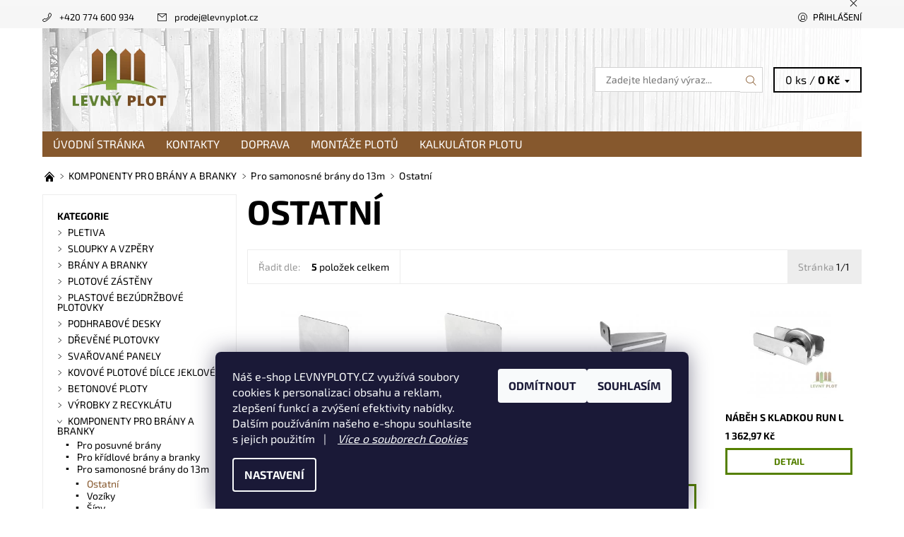

--- FILE ---
content_type: text/html; charset=utf-8
request_url: https://www.levnyplot.cz/ostatni-3/
body_size: 21526
content:
<!DOCTYPE html>
<html id="css" xml:lang='cs' lang='cs' class="external-fonts-loaded">
    <head>
        <link rel="preconnect" href="https://cdn.myshoptet.com" /><link rel="dns-prefetch" href="https://cdn.myshoptet.com" /><link rel="preload" href="https://cdn.myshoptet.com/prj/dist/master/cms/libs/jquery/jquery-1.11.3.min.js" as="script" />        <script>
dataLayer = [];
dataLayer.push({'shoptet' : {
    "pageId": 2899,
    "pageType": "category",
    "currency": "CZK",
    "currencyInfo": {
        "decimalSeparator": ",",
        "exchangeRate": 1,
        "priceDecimalPlaces": 2,
        "symbol": "K\u010d",
        "symbolLeft": 0,
        "thousandSeparator": " "
    },
    "language": "cs",
    "projectId": 12601,
    "category": {
        "guid": "d9b1181e-6ccd-11e9-a065-0cc47a6c92bc",
        "path": "KOMPONENTY PRO BR\u00c1NY  A BRANKY | Pro samonosn\u00e9 br\u00e1ny do 13m | Ostatn\u00ed",
        "parentCategoryGuid": "d9b110b1-6ccd-11e9-a065-0cc47a6c92bc"
    },
    "cartInfo": {
        "id": null,
        "freeShipping": false,
        "freeShippingFrom": 10000,
        "leftToFreeGift": {
            "formattedPrice": "10 000 K\u010d",
            "priceLeft": 10000
        },
        "freeGift": false,
        "leftToFreeShipping": {
            "priceLeft": 10000,
            "dependOnRegion": 0,
            "formattedPrice": "10 000 K\u010d"
        },
        "discountCoupon": [],
        "getNoBillingShippingPrice": {
            "withoutVat": 0,
            "vat": 0,
            "withVat": 0
        },
        "cartItems": [],
        "taxMode": "ORDINARY"
    },
    "cart": [],
    "customer": {
        "priceRatio": 1,
        "priceListId": 1,
        "groupId": null,
        "registered": false,
        "mainAccount": false
    }
}});
dataLayer.push({'cookie_consent' : {
    "marketing": "denied",
    "analytics": "denied"
}});
document.addEventListener('DOMContentLoaded', function() {
    shoptet.consent.onAccept(function(agreements) {
        if (agreements.length == 0) {
            return;
        }
        dataLayer.push({
            'cookie_consent' : {
                'marketing' : (agreements.includes(shoptet.config.cookiesConsentOptPersonalisation)
                    ? 'granted' : 'denied'),
                'analytics': (agreements.includes(shoptet.config.cookiesConsentOptAnalytics)
                    ? 'granted' : 'denied')
            },
            'event': 'cookie_consent'
        });
    });
});
</script>

        <meta http-equiv="content-type" content="text/html; charset=utf-8" />
        <title>Ostatní - Levný plot</title>

        <meta name="viewport" content="width=device-width, initial-scale=1.0" />
        <meta name="format-detection" content="telephone=no" />

        
            <meta property="og:type" content="website"><meta property="og:site_name" content="levnyplot.cz"><meta property="og:url" content="https://www.levnyplot.cz/ostatni-3/"><meta property="og:title" content="Ostatní - Levný plot"><meta name="author" content="Levný plot"><meta name="web_author" content="Shoptet.cz"><meta name="dcterms.rightsHolder" content="www.levnyplot.cz"><meta name="robots" content="index,follow"><meta property="og:image" content="https://cdn.myshoptet.com/usr/www.levnyplot.cz/user/logos/logo-levny-plot-200-100-1.png?t=1769322773"><meta property="og:description" content="Ostatní, Levný plot"><meta name="description" content="Ostatní, Levný plot"><meta name="google-site-verification" content="BMEZ_etV0vVDJfQTNMLFgJa39UZhQ_TtyjORfP8m6E8">
        


        
        <noscript>
            <style media="screen">
                #category-filter-hover {
                    display: block !important;
                }
            </style>
        </noscript>
        
    <link href="https://cdn.myshoptet.com/prj/dist/master/cms/templates/frontend_templates/shared/css/font-face/exo-2.css" rel="stylesheet"><link href="https://cdn.myshoptet.com/prj/dist/master/shop/dist/font-shoptet-06.css.e6903393d3bd5aa27e58.css" rel="stylesheet">    <script>
    var oldBrowser = false;
    </script>
    <!--[if lt IE 9]>
        <script src="https://cdnjs.cloudflare.com/ajax/libs/html5shiv/3.7.3/html5shiv.js"></script>
        <script>
            var oldBrowser = '<strong>Upozornění!</strong> Používáte zastaralý prohlížeč, který již není podporován. Prosím <a href="https://www.whatismybrowser.com/" target="_blank" rel="nofollow">aktualizujte svůj prohlížeč</a> a zvyšte své UX.';
        </script>
    <![endif]-->

        <style>:root {--color-primary: #86582d;--color-primary-h: 29;--color-primary-s: 50%;--color-primary-l: 35%;--color-primary-hover: #f6f6f6;--color-primary-hover-h: 0;--color-primary-hover-s: 0%;--color-primary-hover-l: 96%;--color-secondary: #558000;--color-secondary-h: 80;--color-secondary-s: 100%;--color-secondary-l: 25%;--color-secondary-hover: #d2d2d2;--color-secondary-hover-h: 0;--color-secondary-hover-s: 0%;--color-secondary-hover-l: 82%;--color-tertiary: #000000;--color-tertiary-h: 0;--color-tertiary-s: 0%;--color-tertiary-l: 0%;--color-tertiary-hover: #000000;--color-tertiary-hover-h: 0;--color-tertiary-hover-s: 0%;--color-tertiary-hover-l: 0%;--color-header-background: #ffffff;--template-font: "Exo 2";--template-headings-font: "Exo 2";--header-background-url: url("https://cdn.myshoptet.com/usr/www.levnyplot.cz/user/header_backgrounds/header_banner_1-1.jpg");--cookies-notice-background: #1A1937;--cookies-notice-color: #F8FAFB;--cookies-notice-button-hover: #f5f5f5;--cookies-notice-link-hover: #27263f;--templates-update-management-preview-mode-content: "Náhled aktualizací šablony je aktivní pro váš prohlížeč."}</style>

        <style>:root {--logo-x-position: 193px;--logo-y-position: 18px;--front-image-x-position: 0px;--front-image-y-position: 0px;}</style>

        <link href="https://cdn.myshoptet.com/prj/dist/master/shop/dist/main-06.css.864c5a6d54b488b8ad20.css" rel="stylesheet" media="screen" />

        <link rel="stylesheet" href="https://cdn.myshoptet.com/prj/dist/master/cms/templates/frontend_templates/_/css/print.css" media="print" />
                            <link rel="shortcut icon" href="/favicon.ico" type="image/x-icon" />
                                    <link rel="canonical" href="https://www.levnyplot.cz/ostatni-3/" />
        
        
        
        
                
                            <style>
                    /* custom background */
                    #main-wrapper {
                                                    background-color: #ffffff !important;
                                                                            background-position: top center !important;
                            background-repeat: no-repeat !important;
                                                                            background-attachment: fixed !important;
                                                                    }
                </style>
                    
                <script>var shoptet = shoptet || {};shoptet.abilities = {"about":{"generation":2,"id":"06"},"config":{"category":{"product":{"image_size":"detail_alt_1"}},"navigation_breakpoint":991,"number_of_active_related_products":2,"product_slider":{"autoplay":false,"autoplay_speed":3000,"loop":true,"navigation":true,"pagination":true,"shadow_size":0}},"elements":{"recapitulation_in_checkout":true},"feature":{"directional_thumbnails":false,"extended_ajax_cart":false,"extended_search_whisperer":false,"fixed_header":false,"images_in_menu":false,"product_slider":false,"simple_ajax_cart":true,"smart_labels":false,"tabs_accordion":false,"tabs_responsive":false,"top_navigation_menu":false,"user_action_fullscreen":false}};shoptet.design = {"template":{"name":"Soul","colorVariant":"06-seven"},"layout":{"homepage":"catalog3","subPage":"catalog4","productDetail":"catalog4"},"colorScheme":{"conversionColor":"#558000","conversionColorHover":"#d2d2d2","color1":"#86582d","color2":"#f6f6f6","color3":"#000000","color4":"#000000"},"fonts":{"heading":"Exo 2","text":"Exo 2"},"header":{"backgroundImage":"https:\/\/www.levnyplot.czuser\/header_backgrounds\/header_banner_1-1.jpg","image":null,"logo":"https:\/\/www.levnyplot.czuser\/logos\/logo-levny-plot-200-100-1.png","color":"#ffffff"},"background":{"enabled":true,"color":{"enabled":true,"color":"#ffffff"},"image":{"url":null,"attachment":"fixed","position":"center"}}};shoptet.config = {};shoptet.events = {};shoptet.runtime = {};shoptet.content = shoptet.content || {};shoptet.updates = {};shoptet.messages = [];shoptet.messages['lightboxImg'] = "Obrázek";shoptet.messages['lightboxOf'] = "z";shoptet.messages['more'] = "Více";shoptet.messages['cancel'] = "Zrušit";shoptet.messages['removedItem'] = "Položka byla odstraněna z košíku.";shoptet.messages['discountCouponWarning'] = "Zapomněli jste uplatnit slevový kupón. Pro pokračování jej uplatněte pomocí tlačítka vedle vstupního pole, nebo jej smažte.";shoptet.messages['charsNeeded'] = "Prosím, použijte minimálně 3 znaky!";shoptet.messages['invalidCompanyId'] = "Neplané IČ, povoleny jsou pouze číslice";shoptet.messages['needHelp'] = "Potřebujete pomoc?";shoptet.messages['showContacts'] = "Zobrazit kontakty";shoptet.messages['hideContacts'] = "Skrýt kontakty";shoptet.messages['ajaxError'] = "Došlo k chybě; obnovte prosím stránku a zkuste to znovu.";shoptet.messages['variantWarning'] = "Zvolte prosím variantu produktu.";shoptet.messages['chooseVariant'] = "Zvolte variantu";shoptet.messages['unavailableVariant'] = "Tato varianta není dostupná a není možné ji objednat.";shoptet.messages['withVat'] = "včetně DPH";shoptet.messages['withoutVat'] = "bez DPH";shoptet.messages['toCart'] = "Do košíku";shoptet.messages['emptyCart'] = "Prázdný košík";shoptet.messages['change'] = "Změnit";shoptet.messages['chosenBranch'] = "Zvolená pobočka";shoptet.messages['validatorRequired'] = "Povinné pole";shoptet.messages['validatorEmail'] = "Prosím vložte platnou e-mailovou adresu";shoptet.messages['validatorUrl'] = "Prosím vložte platnou URL adresu";shoptet.messages['validatorDate'] = "Prosím vložte platné datum";shoptet.messages['validatorNumber'] = "Vložte číslo";shoptet.messages['validatorDigits'] = "Prosím vložte pouze číslice";shoptet.messages['validatorCheckbox'] = "Zadejte prosím všechna povinná pole";shoptet.messages['validatorConsent'] = "Bez souhlasu nelze odeslat.";shoptet.messages['validatorPassword'] = "Hesla se neshodují";shoptet.messages['validatorInvalidPhoneNumber'] = "Vyplňte prosím platné telefonní číslo bez předvolby.";shoptet.messages['validatorInvalidPhoneNumberSuggestedRegion'] = "Neplatné číslo — navržený region: %1";shoptet.messages['validatorInvalidCompanyId'] = "Neplatné IČ, musí být ve tvaru jako %1";shoptet.messages['validatorFullName'] = "Nezapomněli jste příjmení?";shoptet.messages['validatorHouseNumber'] = "Prosím zadejte správné číslo domu";shoptet.messages['validatorZipCode'] = "Zadané PSČ neodpovídá zvolené zemi";shoptet.messages['validatorShortPhoneNumber'] = "Telefonní číslo musí mít min. 8 znaků";shoptet.messages['choose-personal-collection'] = "Prosím vyberte místo doručení u osobního odběru, není zvoleno.";shoptet.messages['choose-external-shipping'] = "Upřesněte prosím vybraný způsob dopravy";shoptet.messages['choose-ceska-posta'] = "Pobočka České Pošty není určena, zvolte prosím některou";shoptet.messages['choose-hupostPostaPont'] = "Pobočka Maďarské pošty není vybrána, zvolte prosím nějakou";shoptet.messages['choose-postSk'] = "Pobočka Slovenské pošty není zvolena, vyberte prosím některou";shoptet.messages['choose-ulozenka'] = "Pobočka Uloženky nebyla zvolena, prosím vyberte některou";shoptet.messages['choose-zasilkovna'] = "Pobočka Zásilkovny nebyla zvolena, prosím vyberte některou";shoptet.messages['choose-ppl-cz'] = "Pobočka PPL ParcelShop nebyla vybrána, vyberte prosím jednu";shoptet.messages['choose-glsCz'] = "Pobočka GLS ParcelShop nebyla zvolena, prosím vyberte některou";shoptet.messages['choose-dpd-cz'] = "Ani jedna z poboček služby DPD Parcel Shop nebyla zvolená, prosím vyberte si jednu z možností.";shoptet.messages['watchdogType'] = "Je zapotřebí vybrat jednu z možností u sledování produktu.";shoptet.messages['watchdog-consent-required'] = "Musíte zaškrtnout všechny povinné souhlasy";shoptet.messages['watchdogEmailEmpty'] = "Prosím vyplňte e-mail";shoptet.messages['privacyPolicy'] = 'Musíte souhlasit s ochranou osobních údajů';shoptet.messages['amountChanged'] = '(množství bylo změněno)';shoptet.messages['unavailableCombination'] = 'Není k dispozici v této kombinaci';shoptet.messages['specifyShippingMethod'] = 'Upřesněte dopravu';shoptet.messages['PIScountryOptionMoreBanks'] = 'Možnost platby z %1 bank';shoptet.messages['PIScountryOptionOneBank'] = 'Možnost platby z 1 banky';shoptet.messages['PIScurrencyInfoCZK'] = 'V měně CZK lze zaplatit pouze prostřednictvím českých bank.';shoptet.messages['PIScurrencyInfoHUF'] = 'V měně HUF lze zaplatit pouze prostřednictvím maďarských bank.';shoptet.messages['validatorVatIdWaiting'] = "Ověřujeme";shoptet.messages['validatorVatIdValid'] = "Ověřeno";shoptet.messages['validatorVatIdInvalid'] = "DIČ se nepodařilo ověřit, i přesto můžete objednávku dokončit";shoptet.messages['validatorVatIdInvalidOrderForbid'] = "Zadané DIČ nelze nyní ověřit, protože služba ověřování je dočasně nedostupná. Zkuste opakovat zadání později, nebo DIČ vymažte s vaši objednávku dokončete v režimu OSS. Případně kontaktujte prodejce.";shoptet.messages['validatorVatIdInvalidOssRegime'] = "Zadané DIČ nemůže být ověřeno, protože služba ověřování je dočasně nedostupná. Vaše objednávka bude dokončena v režimu OSS. Případně kontaktujte prodejce.";shoptet.messages['previous'] = "Předchozí";shoptet.messages['next'] = "Následující";shoptet.messages['close'] = "Zavřít";shoptet.messages['imageWithoutAlt'] = "Tento obrázek nemá popisek";shoptet.messages['newQuantity'] = "Nové množství:";shoptet.messages['currentQuantity'] = "Aktuální množství:";shoptet.messages['quantityRange'] = "Prosím vložte číslo v rozmezí %1 a %2";shoptet.messages['skipped'] = "Přeskočeno";shoptet.messages.validator = {};shoptet.messages.validator.nameRequired = "Zadejte jméno a příjmení.";shoptet.messages.validator.emailRequired = "Zadejte e-mailovou adresu (např. jan.novak@example.com).";shoptet.messages.validator.phoneRequired = "Zadejte telefonní číslo.";shoptet.messages.validator.messageRequired = "Napište komentář.";shoptet.messages.validator.descriptionRequired = shoptet.messages.validator.messageRequired;shoptet.messages.validator.captchaRequired = "Vyplňte bezpečnostní kontrolu.";shoptet.messages.validator.consentsRequired = "Potvrďte svůj souhlas.";shoptet.messages.validator.scoreRequired = "Zadejte počet hvězdiček.";shoptet.messages.validator.passwordRequired = "Zadejte heslo, které bude obsahovat min. 4 znaky.";shoptet.messages.validator.passwordAgainRequired = shoptet.messages.validator.passwordRequired;shoptet.messages.validator.currentPasswordRequired = shoptet.messages.validator.passwordRequired;shoptet.messages.validator.birthdateRequired = "Zadejte datum narození.";shoptet.messages.validator.billFullNameRequired = "Zadejte jméno a příjmení.";shoptet.messages.validator.deliveryFullNameRequired = shoptet.messages.validator.billFullNameRequired;shoptet.messages.validator.billStreetRequired = "Zadejte název ulice.";shoptet.messages.validator.deliveryStreetRequired = shoptet.messages.validator.billStreetRequired;shoptet.messages.validator.billHouseNumberRequired = "Zadejte číslo domu.";shoptet.messages.validator.deliveryHouseNumberRequired = shoptet.messages.validator.billHouseNumberRequired;shoptet.messages.validator.billZipRequired = "Zadejte PSČ.";shoptet.messages.validator.deliveryZipRequired = shoptet.messages.validator.billZipRequired;shoptet.messages.validator.billCityRequired = "Zadejte název města.";shoptet.messages.validator.deliveryCityRequired = shoptet.messages.validator.billCityRequired;shoptet.messages.validator.companyIdRequired = "Zadejte IČ.";shoptet.messages.validator.vatIdRequired = "Zadejte DIČ.";shoptet.messages.validator.billCompanyRequired = "Zadejte název společnosti.";shoptet.messages['loading'] = "Načítám…";shoptet.messages['stillLoading'] = "Stále načítám…";shoptet.messages['loadingFailed'] = "Načtení se nezdařilo. Zkuste to znovu.";shoptet.messages['productsSorted'] = "Produkty seřazeny.";shoptet.messages['formLoadingFailed'] = "Formulář se nepodařilo načíst. Zkuste to prosím znovu.";shoptet.messages.moreInfo = "Více informací";shoptet.config.orderingProcess = {active: false,step: false};shoptet.config.documentsRounding = '3';shoptet.config.documentPriceDecimalPlaces = '0';shoptet.config.thousandSeparator = ' ';shoptet.config.decSeparator = ',';shoptet.config.decPlaces = '2';shoptet.config.decPlacesSystemDefault = '2';shoptet.config.currencySymbol = 'Kč';shoptet.config.currencySymbolLeft = '0';shoptet.config.defaultVatIncluded = 1;shoptet.config.defaultProductMaxAmount = 9999;shoptet.config.inStockAvailabilityId = -1;shoptet.config.defaultProductMaxAmount = 9999;shoptet.config.inStockAvailabilityId = -1;shoptet.config.cartActionUrl = '/action/Cart';shoptet.config.advancedOrderUrl = '/action/Cart/GetExtendedOrder/';shoptet.config.cartContentUrl = '/action/Cart/GetCartContent/';shoptet.config.stockAmountUrl = '/action/ProductStockAmount/';shoptet.config.addToCartUrl = '/action/Cart/addCartItem/';shoptet.config.removeFromCartUrl = '/action/Cart/deleteCartItem/';shoptet.config.updateCartUrl = '/action/Cart/setCartItemAmount/';shoptet.config.addDiscountCouponUrl = '/action/Cart/addDiscountCoupon/';shoptet.config.setSelectedGiftUrl = '/action/Cart/setSelectedGift/';shoptet.config.rateProduct = '/action/ProductDetail/RateProduct/';shoptet.config.customerDataUrl = '/action/OrderingProcess/step2CustomerAjax/';shoptet.config.registerUrl = '/registrace/';shoptet.config.agreementCookieName = 'site-agreement';shoptet.config.cookiesConsentUrl = '/action/CustomerCookieConsent/';shoptet.config.cookiesConsentIsActive = 1;shoptet.config.cookiesConsentOptAnalytics = 'analytics';shoptet.config.cookiesConsentOptPersonalisation = 'personalisation';shoptet.config.cookiesConsentOptNone = 'none';shoptet.config.cookiesConsentRefuseDuration = 30;shoptet.config.cookiesConsentName = 'CookiesConsent';shoptet.config.agreementCookieExpire = 30;shoptet.config.cookiesConsentSettingsUrl = '/cookies-settings/';shoptet.config.fonts = {"google":{"attributes":"400,700,900:latin-ext","families":["Exo 2"],"urls":["https:\/\/cdn.myshoptet.com\/prj\/dist\/master\/cms\/templates\/frontend_templates\/shared\/css\/font-face\/exo-2.css"]},"custom":{"families":["shoptet"],"urls":["https:\/\/cdn.myshoptet.com\/prj\/dist\/master\/shop\/dist\/font-shoptet-06.css.e6903393d3bd5aa27e58.css"]}};shoptet.config.mobileHeaderVersion = '1';shoptet.config.fbCAPIEnabled = false;shoptet.config.fbPixelEnabled = false;shoptet.config.fbCAPIUrl = '/action/FacebookCAPI/';shoptet.content.regexp = /strana-[0-9]+[\/]/g;shoptet.content.colorboxHeader = '<div class="colorbox-html-content">';shoptet.content.colorboxFooter = '</div>';shoptet.customer = {};shoptet.csrf = shoptet.csrf || {};shoptet.csrf.token = 'csrf_3Xjv458O4d176ddf9950c69e';shoptet.csrf.invalidTokenModal = '<div><h2>Přihlaste se prosím znovu</h2><p>Omlouváme se, ale Váš CSRF token pravděpodobně vypršel. Abychom mohli udržet Vaši bezpečnost na co největší úrovni potřebujeme, abyste se znovu přihlásili.</p><p>Děkujeme za pochopení.</p><div><a href="/login/?backTo=%2Fostatni-3%2F">Přihlášení</a></div></div> ';shoptet.csrf.formsSelector = 'csrf-enabled';shoptet.csrf.submitListener = true;shoptet.csrf.validateURL = '/action/ValidateCSRFToken/Index/';shoptet.csrf.refreshURL = '/action/RefreshCSRFTokenNew/Index/';shoptet.csrf.enabled = true;shoptet.config.googleAnalytics ||= {};shoptet.config.googleAnalytics.isGa4Enabled = true;shoptet.config.googleAnalytics.route ||= {};shoptet.config.googleAnalytics.route.ua = "UA";shoptet.config.googleAnalytics.route.ga4 = "GA4";shoptet.config.ums_a11y_category_page = true;shoptet.config.discussion_rating_forms = false;shoptet.config.ums_forms_redesign = false;shoptet.config.showPriceWithoutVat = '';shoptet.config.ums_a11y_login = false;</script>
        <script src="https://cdn.myshoptet.com/prj/dist/master/cms/libs/jquery/jquery-1.11.3.min.js"></script><script src="https://cdn.myshoptet.com/prj/dist/master/cms/libs/jquery/jquery-migrate-1.4.1.min.js"></script><script src="https://cdn.myshoptet.com/prj/dist/master/cms/libs/jquery/jquery-ui-1.8.24.min.js"></script>
    <script src="https://cdn.myshoptet.com/prj/dist/master/shop/dist/main-06.js.8c5f4d13342fcf9a0c71.js"></script>
<script src="https://cdn.myshoptet.com/prj/dist/master/shop/dist/shared-2g.js.aa13ef3ecca51cd89ec5.js"></script><script src="https://cdn.myshoptet.com/prj/dist/master/cms/libs/jqueryui/i18n/datepicker-cs.js"></script><script>if (window.self !== window.top) {const script = document.createElement('script');script.type = 'module';script.src = "https://cdn.myshoptet.com/prj/dist/master/shop/dist/editorPreview.js.e7168e827271d1c16a1d.js";document.body.appendChild(script);}</script>        <script>
            jQuery.extend(jQuery.cybergenicsFormValidator.messages, {
                required: "Povinné pole",
                email: "Prosím vložte platnou e-mailovou adresu",
                url: "Prosím vložte platnou URL adresu",
                date: "Prosím vložte platné datum",
                number: "Vložte číslo",
                digits: "Prosím vložte pouze číslice",
                checkbox: "Zadejte prosím všechna povinná pole",
                validatorConsent: "Bez souhlasu nelze odeslat.",
                password: "Hesla se neshodují",
                invalidPhoneNumber: "Vyplňte prosím platné telefonní číslo bez předvolby.",
                invalidCompanyId: 'Nevalidní IČ, musí mít přesně 8 čísel (před kratší IČ lze dát nuly)',
                fullName: "Nezapomněli jste příjmení?",
                zipCode: "Zadané PSČ neodpovídá zvolené zemi",
                houseNumber: "Prosím zadejte správné číslo domu",
                shortPhoneNumber: "Telefonní číslo musí mít min. 8 znaků",
                privacyPolicy: "Musíte souhlasit s ochranou osobních údajů"
            });
        </script>
                                    
                
        
        <!-- User include -->
                <!-- api 473(125) html code header -->

                <style>
                    #order-billing-methods .radio-wrapper[data-guid="1b0577a9-9b1e-11ed-8eb3-0cc47a6c92bc"]:not(.cggooglepay), #order-billing-methods .radio-wrapper[data-guid="0294dfa2-66d2-11eb-a065-0cc47a6c92bc"]:not(.cgapplepay) {
                        display: none;
                    }
                </style>
                <script type="text/javascript">
                    document.addEventListener('DOMContentLoaded', function() {
                        if (getShoptetDataLayer('pageType') === 'billingAndShipping') {
                            
                try {
                    if (window.ApplePaySession && window.ApplePaySession.canMakePayments()) {
                        document.querySelector('#order-billing-methods .radio-wrapper[data-guid="0294dfa2-66d2-11eb-a065-0cc47a6c92bc"]').classList.add('cgapplepay');
                    }
                } catch (err) {} 
            
                            
                const cgBaseCardPaymentMethod = {
                        type: 'CARD',
                        parameters: {
                            allowedAuthMethods: ["PAN_ONLY", "CRYPTOGRAM_3DS"],
                            allowedCardNetworks: [/*"AMEX", "DISCOVER", "INTERAC", "JCB",*/ "MASTERCARD", "VISA"]
                        }
                };
                
                function cgLoadScript(src, callback)
                {
                    var s,
                        r,
                        t;
                    r = false;
                    s = document.createElement('script');
                    s.type = 'text/javascript';
                    s.src = src;
                    s.onload = s.onreadystatechange = function() {
                        if ( !r && (!this.readyState || this.readyState == 'complete') )
                        {
                            r = true;
                            callback();
                        }
                    };
                    t = document.getElementsByTagName('script')[0];
                    t.parentNode.insertBefore(s, t);
                } 
                
                function cgGetGoogleIsReadyToPayRequest() {
                    return Object.assign(
                        {},
                        {
                            apiVersion: 2,
                            apiVersionMinor: 0
                        },
                        {
                            allowedPaymentMethods: [cgBaseCardPaymentMethod]
                        }
                    );
                }

                function onCgGooglePayLoaded() {
                    let paymentsClient = new google.payments.api.PaymentsClient({environment: 'PRODUCTION'});
                    paymentsClient.isReadyToPay(cgGetGoogleIsReadyToPayRequest()).then(function(response) {
                        if (response.result) {
                            document.querySelector('#order-billing-methods .radio-wrapper[data-guid="1b0577a9-9b1e-11ed-8eb3-0cc47a6c92bc"]').classList.add('cggooglepay');	 	 	 	 	 
                        }
                    })
                    .catch(function(err) {});
                }
                
                cgLoadScript('https://pay.google.com/gp/p/js/pay.js', onCgGooglePayLoaded);
            
                        }
                    });
                </script> 
                
<!-- project html code header -->
<!-- SmartSupp Live Chat script -->
<script type="text/javascript">
var _smartsupp = _smartsupp || {};
_smartsupp.key = 'ca848325749fd4cc0fcf6229de6bf8e4a1e75026';
window.smartsupp||(function(d) {
	var s,c,o=smartsupp=function(){ o._.push(arguments)};o._=[];
	s=d.getElementsByTagName('script')[0];c=d.createElement('script');
	c.type='text/javascript';c.charset='utf-8';c.async=true;
	c.src='//www.smartsuppchat.com/loader.js?';s.parentNode.insertBefore(c,s);
})(document);
</script>
<meta name="majestic-site-verification" content="MJ12_80b0703e-786c-4b20-8d2f-adb6ad702166">
<style type="text/css">.branyabranky ul > li {display:inline; list-style-type: none; margin-right:15px;} .branyabranky li li {display:list-item;} 

header {
  padding-left:0px;
} 
#h1-welcome, #h1-welcome-nor {
text-align: center;
}
</style>

  <script>
 function initialize() {
    var locations = [
        ['<strong>Centrální sklad Herink</strong> <br/>'+'Do Višňovky 81, Praha východ Herink<br/>'+ 'Telefon: +420 774 600 934', 49.9668575,14.5749061, 9],
        ['<strong>Pobočka Vršovice</strong> <br/>'+'Nad Vinným potokem 2 <br/>' + 'Telefon: +420 725 804 608', 50.0578050,14.4584836, 9],
         ['<strong>Pobočka Židněves u Mladé Boleslavi</strong> <br/>'+'Židněves 67<br/>' + 'Telefon: +420 773 833 331', 50.4140786,15.0011092, 9],
         ['<strong>Pobočka Ostrava - otevíráme 7.4.2016</strong><br/>'+'Slovenská 4/1103, Ostarva <br/>' + 'Telefon: +420 602 651 554', 49.855145, 18.260933, 9]
        
    ];

    window.map = new google.maps.Map(document.getElementById('map'),{
        mapTypeId: google.maps.MapTypeId.ROADMAP
    }, mapOptions);

    var infowindow = new google.maps.InfoWindow();
    var bounds = new google.maps.LatLngBounds();

var mapOptions = {
	scrollwheel: false      
};

    for (i = 0; i < locations.length; i++) {
        marker = new google.maps.Marker({
            position: new google.maps.LatLng(locations[i][1], locations[i][2]),
            map: map
        });

        bounds.extend(marker.position);
        google.maps.event.addListener(marker, 'click', (function (marker, i) {
            return function () {
                infowindow.setContent(locations[i][0]);
                infowindow.open(map, marker);
            }
        })(marker, i));
    }

    map.fitBounds(bounds);


    var listener = google.maps.event.addListener(map, "idle", function () {
        map.setZoom(7);

        google.maps.event.removeListener(listener);
    });
}

function loadScript() {
    var script = document.createElement('script');
    script.type = 'text/javascript';
    script.src = 'https://maps.googleapis.com/maps/api/js?v=3.exp&sensor=false&' + 'callback=initialize';
    document.body.appendChild(script);
}

window.onload = loadScript;

                                     </script>
<style type="text/css"> #manufacturer-filter { display: none } </style>

        <!-- /User include -->
                                <!-- Global site tag (gtag.js) - Google Analytics -->
    <script async src="https://www.googletagmanager.com/gtag/js?id=UA-34855596-1"></script>
    <script>
        
        window.dataLayer = window.dataLayer || [];
        function gtag(){dataLayer.push(arguments);}
        

                    console.debug('default consent data');

            gtag('consent', 'default', {"ad_storage":"denied","analytics_storage":"denied","ad_user_data":"denied","ad_personalization":"denied","wait_for_update":500});
            dataLayer.push({
                'event': 'default_consent'
            });
        
        gtag('js', new Date());

                gtag('config', 'UA-34855596-1', { 'groups': "UA" });
        
        
                gtag('config', 'AW-965836154');
        
        
        
        
        
        
        
        
        
        
        
        
        
        
        
        
        
        
        document.addEventListener('DOMContentLoaded', function() {
            if (typeof shoptet.tracking !== 'undefined') {
                for (var id in shoptet.tracking.bannersList) {
                    gtag('event', 'view_promotion', {
                        "send_to": "UA",
                        "promotions": [
                            {
                                "id": shoptet.tracking.bannersList[id].id,
                                "name": shoptet.tracking.bannersList[id].name,
                                "position": shoptet.tracking.bannersList[id].position
                            }
                        ]
                    });
                }
            }

            shoptet.consent.onAccept(function(agreements) {
                if (agreements.length !== 0) {
                    console.debug('gtag consent accept');
                    var gtagConsentPayload =  {
                        'ad_storage': agreements.includes(shoptet.config.cookiesConsentOptPersonalisation)
                            ? 'granted' : 'denied',
                        'analytics_storage': agreements.includes(shoptet.config.cookiesConsentOptAnalytics)
                            ? 'granted' : 'denied',
                                                                                                'ad_user_data': agreements.includes(shoptet.config.cookiesConsentOptPersonalisation)
                            ? 'granted' : 'denied',
                        'ad_personalization': agreements.includes(shoptet.config.cookiesConsentOptPersonalisation)
                            ? 'granted' : 'denied',
                        };
                    console.debug('update consent data', gtagConsentPayload);
                    gtag('consent', 'update', gtagConsentPayload);
                    dataLayer.push(
                        { 'event': 'update_consent' }
                    );
                }
            });
        });
    </script>

                
                                                    </head>
    <body class="desktop id-2899 in-ostatni-3 template-06 type-category page-category ajax-add-to-cart">
        <div id="fb-root"></div>
        <script>
            window.fbAsyncInit = function() {
                FB.init({
                    autoLogAppEvents : true,
                    xfbml            : true,
                    version          : 'v24.0'
                });
            };
        </script>
        <script async defer crossorigin="anonymous" src="https://connect.facebook.net/cs_CZ/sdk.js#xfbml=1&version=v24.0"></script>    <div class="site-msg information small-12">
        <div class="row small-12">
            <div class="column">
                <div class="text">
                    <!---
<p class="top">Vážení zákazníci, rádi bychom Vás upozornili, že z důvodu inventur jsou naše provozovny uzavřeny v následujících datech: ŽIDNĚVES = 18.12.   |   VŠECHNY PROVOZOVNY = 23.12. E-shop bude přijímat objednávky i nadále bez omezení.</p>
--->


<style>
.top {
  font-size: 100%;
  color: black;
  text-align: center;
  margin: 10px;
}
</style>
                </div>

                <div class="close js-close-information-msg"></div>
            </div>
        </div>
    </div>
<div id="main-wrapper"><div id="main-wrapper-in"><header id="header"><div class="header-info-wrap">
    <div class="row">
                                    
                <ul class="header-contacts list-inline large-6 medium-6 small-12 columns">
                                                                                                            <li class="header-phone menu-element-link icon-phone-before">
                            <a href="tel:+420774600934" title="Telefon">+420 774 600 934</a>
                        </li>
                                                                <li class="header-email menu-element-link icon-mail-before">
                                                            <a href="mailto:prodej&#64;levnyplot.cz">prodej<!---->&#64;<!---->levnyplot.cz</a>
                                                    </li>
                                    </ul><ul class="currency-switcher large-6 medium-6 small-6 columns text-right list-inline">
            
                                                            
            
                                <li id="top-links">
                                             <ul class="responsive-mobile-hidden box-account-links list-inline"><li class="menu-element-link icon-login-before"><a class="icon-account-login" href="/login/?backTo=%2Fostatni-3%2F" title="Přihlášení" data-testid="signin" rel="nofollow">Přihlášení</a></li></ul>
                </li>
            
        </ul>
    </div>
</div>

<div class="row">
    <div class="columns">
        <div class="header-in-wrap valign-middle-block large-12 medium-12 small-12">
            
                                                <div class="large-6 medium-6 small-12 columns">
                                                             <a href="/" id="logo" class="clearfix" title="Levný plot" data-testid="linkWebsiteLogo"><img src="https://cdn.myshoptet.com/usr/www.levnyplot.cz/user/logos/logo-levny-plot-200-100-1.png" alt="Levný plot" /></a>
                </div><ul class="header-in large-6 medium-6 small-12 columns text-right list-inline valign-top-inline">
                
                                        <li class="header-seachform-wrap" itemscope itemtype="https://schema.org/WebSite">
                        <meta itemprop="headline" content="Ostatní"/>
<meta itemprop="url" content="https://www.levnyplot.cz"/>
        <meta itemprop="text" content="Ostatní, Levný plot"/>

                        <form class="search-whisperer-wrap search-whisperer-wrap-v1" action="/action/ProductSearch/prepareString/" method="post" itemprop="potentialAction" itemscope itemtype="https://schema.org/SearchAction" data-testid="searchForm">
                            <fieldset>
                                <meta itemprop="target" content="https://www.levnyplot.cz/vyhledavani/?string={string}"/>
                                <input type="hidden" name="language" value="cs" />
                                <input type="search" name="string" itemprop="query-input" class="query-input s-word" placeholder="Zadejte hledaný výraz..." autocomplete="off" data-testid="searchInput" /><button type="submit" class="search-submit icon-magnifier-after" value="Hledat" data-testid="searchBtn"></button>
                                <div class="search-whisperer-container-js"></div>
                                <div class="search-notice large-12 medium-12 small-12" data-testid="searchMsg">Prosím, použijte minimálně 3 znaky!</div>
                            </fieldset>
                        </form>
                    </li><li class="header-cart-wrap icon-filled-arrow-down-after menu-element-wrap place-cart-here"><div id="header-cart-wrapper" class="header-cart-wrapper menu-element-wrap">
    <a href="/kosik/" id="header-cart" class="header-cart" data-testid="headerCart" rel="nofollow">
        
        
    <span class="responsive-mobile-visible responsive-all-hidden header-cart-pieces" data-testid="headerCartCount">0 ks / </span>

        <strong class="header-cart-price" data-testid="headerCartPrice">
            0 Kč
        </strong>
    </a>

    <div id="cart-recapitulation" class="cart-recapitulation menu-element-submenu align-right hover-hidden" data-testid="popupCartWidget">
                    <div class="cart-reca-single darken tac" data-testid="cartTitle">
                Váš nákupní košík je prázdný            </div>
            </div>
</div>
</li>
                
            </ul>
            <a href="/login/?backTo=%2Fostatni-3%2F" class="mobile-login visible-for-small-only icon-login-before" title="Přihlášení" data-testid="signin" rel="nofollow"></a>
        </div>
        
                             <nav id="menu" class="navigation-wrap clearfix"><ul class="navigation list-inline valign-top-inline left"><li class="first-line"><a href="/" id="a-home" class="menu-element-link" data-testid="headerMenuItem">Úvodní stránka</a></li><li class="menu-item-29"><a href="/kontakty/" class="menu-element-link" data-testid="headerMenuItem">
    Kontakty
</a>
</li><li class="menu-item-850"><a href="/doprava/" class="menu-element-link" data-testid="headerMenuItem">
    Doprava
</a>
</li><li class="menu-item-980"><a href="/montaze-plotu/" class="menu-element-link" data-testid="headerMenuItem">
    Montáže plotů
</a>
</li><li class="menu-item-external-29"><a href="http://www.kalkulatorplotu.cz" class="menu-element-link" target="_blank" data-testid="headerMenuItem">
    KALKULÁTOR PLOTU
</a>
</li></ul><div id="menu-helper-wrapper" class="menu-helper-wrap menu-element-wrap right"><div id="menu-helper" class="menu-helper" data-testid="hamburgerMenu"><span class="menu-helper-line line-1"></span><span class="menu-helper-line line-2"></span><span class="menu-helper-line line-3"></span></div><ul id="menu-helper-box" class="menu-element-submenu align-right hidden-js hover-hidden"></ul></div></nav>
        
        <script>
            $(document).ready(function() {
                checkSearchForm($('.search-whisperer-wrap'), "Prosím, použijte minimálně 3 znaky!");
            });
            var userOptions = {
                carousel : {
                    stepTimer : 4000,
                    fadeTimer : 800
                }
            };
        </script>
        
    </div>
</div>
</header><div id="main" class="row"><div id="main-in" class="large-12 medium-12 small-12 columns"><div id="main-in-in"><div id="content">    <p id="navigation" class="bread-navigation" itemscope itemtype="https://schema.org/BreadcrumbList">
                                                                                                        <span id="navigation-first" class="icon-arrow-right-after" data-basetitle="Levný plot" itemprop="itemListElement" itemscope itemtype="https://schema.org/ListItem">
                    <a href="/" title="" class="bread-navigation-home-icon" itemprop="item">
                        <span class="icon-home-before"></span><meta itemprop="name" content="Domů" />                    </a>
                    <meta itemprop="position" content="1" />
                </span>
                                                        <span id="navigation-1" class="icon-arrow-right-after" itemprop="itemListElement" itemscope itemtype="https://schema.org/ListItem">
                        <a href="/komponenty-pro-brany-a-branky/" title="KOMPONENTY PRO BRÁNY  A BRANKY" itemprop="item"><span itemprop="name">KOMPONENTY PRO BRÁNY  A BRANKY</span></a>
                        <meta itemprop="position" content="2" />
                    </span>
                                                        <span id="navigation-2" class="icon-arrow-right-after" itemprop="itemListElement" itemscope itemtype="https://schema.org/ListItem">
                        <a href="/pro-samonosne-brany-do-13m/" title="Pro samonosné brány do 13m" itemprop="item"><span itemprop="name">Pro samonosné brány do 13m</span></a>
                        <meta itemprop="position" content="3" />
                    </span>
                                                                            <span id="navigation-3" itemprop="itemListElement" itemscope itemtype="https://schema.org/ListItem">
                        <meta itemprop="item" content="https://www.levnyplot.cz/ostatni-3/" />
                        <meta itemprop="position" content="4" />
                        <span itemprop="name" data-title="Ostatní">Ostatní</span>
                    </span>
                            </p>
<div class="large-12 medium-12 small-12 left"><main id="content-in" class="large-9 medium-9 small-12 right">



    
    <h1>Ostatní</h1>
        

        <div class="clear">&nbsp;</div>

                        
    <div id="filters-wrapper"></div>


                            <div id="category-tabs" class="category-orders clearfix">
    <ul class="list-inline valign-top-inline left">
        <li class="category-tabs-topic color-font-light responsive-mobile-hidden">
            Řadit dle:
        </li><li class="category-tabs">
            <form action="/action/ProductsListing/sortProducts/" method="post" class="left">
                <input type="hidden" name="contentOrder" value="default">
                <fieldset class="menu-element-wrap">
                    <div class="hover-hidden menu-element-submenu">
                        <input type="hidden" name="referer" value="/ostatni-3/" />
                                                    <span class="tab-single show-first icon-arrow-down-after">
                                <label>
                                    <button data-url="https://www.levnyplot.cz/ostatni-3/?order=price" name="order" value="price">Nejlevnější</button>
                                </label>
                            </span>
                                                    <span class="tab-single icon-arrow-right-before">
                                <label>
                                    <button data-url="https://www.levnyplot.cz/ostatni-3/?order=-price" name="order" value="-price">Nejdražší</button>
                                </label>
                            </span>
                                                    <span class="tab-single icon-arrow-right-before">
                                <label>
                                    <button data-url="https://www.levnyplot.cz/ostatni-3/?order=bestseller" name="order" value="bestseller">Nejprodávanější</button>
                                </label>
                            </span>
                                                    <span class="tab-single icon-arrow-right-before">
                                <label>
                                    <button data-url="https://www.levnyplot.cz/ostatni-3/?order=name" name="order" value="name">Abecedně</button>
                                </label>
                            </span>
                                            </div>
                </fieldset>
                <noscript>
                <p class="tar">
                    <input type="submit" value="OK" />
                </p>
                </noscript>
            </form>
        </li><li class="category-order">
            <span class="pagination-description-total"><strong>5</strong> položek celkem</span>
        </li>
    </ul>
    <div id="tab-pagi" class="category-order right">
        <p class="tar">
            <span class="responsive-mobile-hidden pagination-description-pages"><span class="color-font-light">Stránka</span> 1/1</span>
        </p>
    </div>
</div>
                        <div id="category-products-wrapper">
                            <ul class="products large-block-grid-4 medium-block-grid-2 small-block-grid-1" data-testid="productCards">
                        
                        
        
    
                
        
    <li class="product-wrap"
        data-micro="product" data-micro-product-id="36367" data-micro-identifier="5b41825d-ebdf-11e6-b761-0cc47a6c92bc" data-testid="productItem">
        <div class="product columns">
            <div class="pr-list-image"><a href="/ostatni-3/zaslepka-pro-sinu-c-pilot-l-bez-sroubu/"><img src="https://cdn.myshoptet.com/usr/www.levnyplot.cz/user/shop/detail_small/36367_zaslepka-pro-sinu-c-pilot-l-bez-sroubu.jpg?58978712" alt="Záslepka pro šínu C PILOT L bez šroubu" data-micro="image" /></a></div><div class="pr-list-hover-info large-12 medium-12 small-12"><div class="no-print">
    <div class="rating stars-wrapper pr-list-rating large-12 medium-12 small-12 left valign-middle-inline" data-micro-rating-value="0" data-micro-rating-count="0" data-testid="wrapRatingAverageStars">
        
<span class="stars star-list">
                                <span class="star star-off"></span>
        
                                <span class="star star-off"></span>
        
                                <span class="star star-off"></span>
        
                                <span class="star star-off"></span>
        
                                <span class="star star-off"></span>
        
    </span>
    </div>
</div>
<a href="/ostatni-3/zaslepka-pro-sinu-c-pilot-l-bez-sroubu/" class="pr-list-link"></a></div><div class="pr-list-info"><a href="/ostatni-3/zaslepka-pro-sinu-c-pilot-l-bez-sroubu/" class="pr-list-product-name" data-micro="url"><span data-micro="name" data-testid="productCardName">Záslepka pro šínu C PILOT L bez šroubu</span></a><form action="/action/Cart/addCartItem/" method="post" class="p-action csrf-enabled" data-testid="formProduct">
    <input type="hidden" name="language" value="cs" />
            <input type="hidden" name="priceId" value="43129" />
        <input type="hidden" name="productId" value="36367" />
<fieldset class="valign-middle-block"><div class="large-12 medium-12 small-12 pr-list-horizontal-price columns"><div class="pr-list-prices-wrap large-12 medium-12 small-12"></div><strong class="p-det-main-price" data-micro="offer"
    data-micro-price="177.35"
    data-micro-price-currency="CZK"
            data-micro-availability="https://schema.org/InStock"
     data-testid="productCardPrice"><span class="pr-list-det-main-price">177,35 Kč</span></strong>    

</div><div class="pr-list-cart-wrap large-12 medium-12 small-12 columns"><a href="/ostatni-3/zaslepka-pro-sinu-c-pilot-l-bez-sroubu/" class="pr-list-detail large-12 medium-12 small-12 button button-inverse button-small">Detail</a></div></fieldset></form></div>
        </div>
    </li>
        <li class="product-wrap"
        data-micro="product" data-micro-product-id="36370" data-micro-identifier="5b4cc2e7-ebdf-11e6-b761-0cc47a6c92bc" data-testid="productItem">
        <div class="product columns">
            <div class="pr-list-image"><a href="/ostatni-3/zaslepka-pro-sinu-c-pilot-ln-se-sroubem/"><img src="https://cdn.myshoptet.com/usr/www.levnyplot.cz/user/shop/detail_small/36370_zaslepka-pro-sinu-c-pilot-ln-se-sroubem.jpg?58978712" alt="Záslepka pro šínu C PILOT LN se šroubem" data-micro="image" /></a></div><div class="pr-list-hover-info large-12 medium-12 small-12"><div class="no-print">
    <div class="rating stars-wrapper pr-list-rating large-12 medium-12 small-12 left valign-middle-inline" data-micro-rating-value="0" data-micro-rating-count="0" data-testid="wrapRatingAverageStars">
        
<span class="stars star-list">
                                <span class="star star-off"></span>
        
                                <span class="star star-off"></span>
        
                                <span class="star star-off"></span>
        
                                <span class="star star-off"></span>
        
                                <span class="star star-off"></span>
        
    </span>
    </div>
</div>
<a href="/ostatni-3/zaslepka-pro-sinu-c-pilot-ln-se-sroubem/" class="pr-list-link"></a></div><div class="pr-list-info"><a href="/ostatni-3/zaslepka-pro-sinu-c-pilot-ln-se-sroubem/" class="pr-list-product-name" data-micro="url"><span data-micro="name" data-testid="productCardName">Záslepka pro šínu C PILOT LN se šroubem</span></a><form action="/action/Cart/addCartItem/" method="post" class="p-action csrf-enabled" data-testid="formProduct">
    <input type="hidden" name="language" value="cs" />
            <input type="hidden" name="priceId" value="43132" />
        <input type="hidden" name="productId" value="36370" />
<fieldset class="valign-middle-block"><div class="large-12 medium-12 small-12 pr-list-horizontal-price columns"><div class="pr-list-prices-wrap large-12 medium-12 small-12"></div><strong class="p-det-main-price" data-micro="offer"
    data-micro-price="265.57"
    data-micro-price-currency="CZK"
            data-micro-availability="https://schema.org/InStock"
     data-testid="productCardPrice"><span class="pr-list-det-main-price">265,57 Kč</span></strong>    

</div><div class="pr-list-cart-wrap large-12 medium-12 small-12 columns"><a href="/ostatni-3/zaslepka-pro-sinu-c-pilot-ln-se-sroubem/" class="pr-list-detail large-12 medium-12 small-12 button button-inverse button-small">Detail</a></div></fieldset></form></div>
        </div>
    </li>
        <li class="product-wrap"
        data-micro="product" data-micro-product-id="33433" data-micro-identifier="0aec1915-ebdf-11e6-b761-0cc47a6c92bc" data-testid="productItem">
        <div class="product columns">
            <div class="pr-list-image"><a href="/ostatni-3/konzola-pro-dojezdovou-kapsu-pro-samonosnou-branu-park-l/"><img src="https://cdn.myshoptet.com/usr/www.levnyplot.cz/user/shop/detail_small/33433_konzole-pro-dojezd.jpg?5bb727c5" alt="konzole pro dojezd" data-micro="image" /></a></div><div class="pr-list-hover-info large-12 medium-12 small-12"><div class="no-print">
    <div class="rating stars-wrapper pr-list-rating large-12 medium-12 small-12 left valign-middle-inline" data-micro-rating-value="0" data-micro-rating-count="0" data-testid="wrapRatingAverageStars">
        
<span class="stars star-list">
                                <span class="star star-off"></span>
        
                                <span class="star star-off"></span>
        
                                <span class="star star-off"></span>
        
                                <span class="star star-off"></span>
        
                                <span class="star star-off"></span>
        
    </span>
    </div>
</div>
<a href="/ostatni-3/konzola-pro-dojezdovou-kapsu-pro-samonosnou-branu-park-l/" class="pr-list-link"></a></div><div class="pr-list-info"><a href="/ostatni-3/konzola-pro-dojezdovou-kapsu-pro-samonosnou-branu-park-l/" class="pr-list-product-name" data-micro="url"><span data-micro="name" data-testid="productCardName">Konzola pro dojezdovou kapsu pro samonosnou bránu PARK L</span></a><form action="/action/Cart/addCartItem/" method="post" class="p-action csrf-enabled" data-testid="formProduct">
    <input type="hidden" name="language" value="cs" />
            <input type="hidden" name="priceId" value="38185" />
        <input type="hidden" name="productId" value="33433" />
<fieldset class="valign-middle-block"><div class="large-12 medium-12 small-12 pr-list-horizontal-price columns"><div class="pr-list-prices-wrap large-12 medium-12 small-12"></div><strong class="p-det-main-price" data-micro="offer"
    data-micro-price="1089.29"
    data-micro-price-currency="CZK"
            data-micro-availability="https://schema.org/InStock"
     data-testid="productCardPrice"><span class="pr-list-det-main-price">1 089,29 Kč</span></strong>    

</div><div class="pr-list-cart-wrap large-12 medium-12 small-12 columns"><a href="/ostatni-3/konzola-pro-dojezdovou-kapsu-pro-samonosnou-branu-park-l/" class="pr-list-detail large-12 medium-12 small-12 button button-inverse button-small">Detail</a></div></fieldset></form></div>
        </div>
    </li>
        <li class="product-wrap product-row-completed"
        data-micro="product" data-micro-product-id="33700" data-micro-identifier="0eb07dfc-ebdf-11e6-b761-0cc47a6c92bc" data-testid="productItem">
        <div class="product columns">
            <div class="pr-list-image"><a href="/ostatni-3/nabeh-s-kladkou-run-l/"><img src="https://cdn.myshoptet.com/usr/www.levnyplot.cz/user/shop/detail_small/33700_nabeh-s-kladkou-run-l.jpg?58978691" alt="Náběh s kladkou Run L" data-micro="image" /></a></div><div class="pr-list-hover-info large-12 medium-12 small-12"><div class="no-print">
    <div class="rating stars-wrapper pr-list-rating large-12 medium-12 small-12 left valign-middle-inline" data-micro-rating-value="0" data-micro-rating-count="0" data-testid="wrapRatingAverageStars">
        
<span class="stars star-list">
                                <span class="star star-off"></span>
        
                                <span class="star star-off"></span>
        
                                <span class="star star-off"></span>
        
                                <span class="star star-off"></span>
        
                                <span class="star star-off"></span>
        
    </span>
    </div>
</div>
<a href="/ostatni-3/nabeh-s-kladkou-run-l/" class="pr-list-link"></a></div><div class="pr-list-info"><a href="/ostatni-3/nabeh-s-kladkou-run-l/" class="pr-list-product-name" data-micro="url"><span data-micro="name" data-testid="productCardName">Náběh s kladkou Run L</span></a><form action="/action/Cart/addCartItem/" method="post" class="p-action csrf-enabled" data-testid="formProduct">
    <input type="hidden" name="language" value="cs" />
            <input type="hidden" name="priceId" value="38452" />
        <input type="hidden" name="productId" value="33700" />
<fieldset class="valign-middle-block"><div class="large-12 medium-12 small-12 pr-list-horizontal-price columns"><div class="pr-list-prices-wrap large-12 medium-12 small-12"></div><strong class="p-det-main-price" data-micro="offer"
    data-micro-price="1362.97"
    data-micro-price-currency="CZK"
            data-micro-availability="https://schema.org/InStock"
     data-testid="productCardPrice"><span class="pr-list-det-main-price">1 362,97 Kč</span></strong>    

</div><div class="pr-list-cart-wrap large-12 medium-12 small-12 columns"><a href="/ostatni-3/nabeh-s-kladkou-run-l/" class="pr-list-detail large-12 medium-12 small-12 button button-inverse button-small">Detail</a></div></fieldset></form></div>
        </div>
    </li>
        <li class="product-wrap product-row-completed"
        data-micro="product" data-micro-product-id="33136" data-micro-identifier="fdc9bd0a-ebde-11e6-b761-0cc47a6c92bc" data-testid="productItem">
        <div class="product columns">
            <div class="pr-list-image"><a href="/ostatni-3/dojezdova-spodni-kapsa-last-l/"><img src="https://cdn.myshoptet.com/usr/www.levnyplot.cz/user/shop/detail_small/33136_dojezdova-spodni-kapsa-last-l.jpg?58978675" alt="Dojezdová spodní kapsa Last L" data-micro="image" /></a></div><div class="pr-list-hover-info large-12 medium-12 small-12"><div class="no-print">
    <div class="rating stars-wrapper pr-list-rating large-12 medium-12 small-12 left valign-middle-inline" data-micro-rating-value="0" data-micro-rating-count="0" data-testid="wrapRatingAverageStars">
        
<span class="stars star-list">
                                <span class="star star-off"></span>
        
                                <span class="star star-off"></span>
        
                                <span class="star star-off"></span>
        
                                <span class="star star-off"></span>
        
                                <span class="star star-off"></span>
        
    </span>
    </div>
</div>
<a href="/ostatni-3/dojezdova-spodni-kapsa-last-l/" class="pr-list-link"></a></div><div class="pr-list-info"><a href="/ostatni-3/dojezdova-spodni-kapsa-last-l/" class="pr-list-product-name" data-micro="url"><span data-micro="name" data-testid="productCardName">Dojezdová spodní kapsa Last L</span></a><form action="/action/Cart/addCartItem/" method="post" class="p-action csrf-enabled" data-testid="formProduct">
    <input type="hidden" name="language" value="cs" />
            <input type="hidden" name="priceId" value="37552" />
        <input type="hidden" name="productId" value="33136" />
<fieldset class="valign-middle-block"><div class="large-12 medium-12 small-12 pr-list-horizontal-price columns"><div class="pr-list-prices-wrap large-12 medium-12 small-12"></div><strong class="p-det-main-price" data-micro="offer"
    data-micro-price="3555.95"
    data-micro-price-currency="CZK"
            data-micro-availability="https://schema.org/InStock"
     data-testid="productCardPrice"><span class="pr-list-det-main-price">3 555,95 Kč</span></strong>    

</div><div class="pr-list-cart-wrap large-12 medium-12 small-12 columns"><a href="/ostatni-3/dojezdova-spodni-kapsa-last-l/" class="pr-list-detail large-12 medium-12 small-12 button button-inverse button-small">Detail</a></div></fieldset></form></div>
        </div>
    </li>
        

                            </ul>
                    </div>

        
        
    
    
        
            <script>
                $(function () {
                    productFilterInit();
                });
            </script>
        
    

</main><aside id="column-l" class="large-3 medium-3 small-12 hide-for-small-only offset-right-columns sidebar"><div id="column-l-in">                                                                                                    <div class="box-even">
                            
<div id="categories" class="box">
    <h3 class="topic">Kategorie</h3>
                                        <div class="categories panel-element expandable" id="cat-2668">
                                <div class="
                icon-arrow-right-before category-name
                "><a href="/pletiva/" title="PLETIVA" >PLETIVA</a></div>
                
                                                                    <ul class="hidden-js panel-element-submenu">
                                                                                                                        <li class="icon-filled-square-before expandable"><a href="/poplastovana-plotova-pletiva/" title="Poplastovaná pletiva zelená">Poplastovaná pletiva zelená</a>
                                                                    </li>                                                                                             <li class="icon-filled-square-before "><a href="/barevna-pletiva-poplastovana-sila-3-0-mm/" title="Poplastovaná pletiva barevná">Poplastovaná pletiva barevná</a>
                                                                    </li>                                                                                             <li class="icon-filled-square-before expandable"><a href="/pozinkovana-pletiva/" title="Pozinkovaná pletiva">Pozinkovaná pletiva</a>
                                                                    </li>                                                                                             <li class="icon-filled-square-before expandable"><a href="/svarovana-pletiva/" title="Svařovaná pletiva">Svařovaná pletiva</a>
                                                                    </li>                                                                                             <li class="icon-filled-square-before expandable"><a href="/lesnicka-pletiva/" title="Lesnická pletiva">Lesnická pletiva</a>
                                                                    </li>                                                                                             <li class="icon-filled-square-before expandable"><a href="/prislusenstvi/" title="Příslušenství">Příslušenství</a>
                                                                    </li>                                                                                             <li class="icon-filled-square-before expandable"><a href="/okrasna-a-dekorativni-pletiva/" title="Okrasná a dekorativní pletiva">Okrasná a dekorativní pletiva</a>
                                                                    </li>                                                                                             <li class="icon-filled-square-before expandable"><a href="/bavolety--ostnate-a-ziletkove-draty/" title="Bavolety, ostnaté a žiletkové dráty">Bavolety, ostnaté a žiletkové dráty</a>
                                                                    </li>                                                                                             <li class="icon-filled-square-before expandable"><a href="/chovatelska-pletiva/" title="Chovatelská pletiva">Chovatelská pletiva</a>
                                                                    </li>                                                                                             <li class="icon-filled-square-before "><a href="/ramy-s-zebirkovym-vypletem/" title="Rámy s žebírkovým výpletem">Rámy s žebírkovým výpletem</a>
                                                                    </li>                                                                                             <li class="icon-filled-square-before "><a href="/plotoviny-z-polyetylenu/" title="Plotoviny z polyetylenu">Plotoviny z polyetylenu</a>
                                                                    </li>                                                                                             <li class="icon-filled-square-before "><a href="/antracit_pletivo/" title="Poplastovaná pletiva antracit">Poplastovaná pletiva antracit</a>
                                                                                                                                                </li>                                                     </ul>                                     
            </div>
                                <div class="categories panel-element expandable" id="cat-2644">
                                <div class="
                icon-arrow-right-before category-name
                "><a href="/sloupky-a-vzpery/" title="SLOUPKY A VZPĚRY" >SLOUPKY A VZPĚRY</a></div>
                
                                                                    <ul class="hidden-js panel-element-submenu">
                                                                                                                        <li class="icon-filled-square-before expandable"><a href="/kulate-sloupky-poplastovane-zn-pvc/" title="Kulaté sloupky  DAMIPLAST® poplastované Zn+PVC">Kulaté sloupky  DAMIPLAST® poplastované Zn+PVC</a>
                                                                    </li>                                                                                             <li class="icon-filled-square-before expandable"><a href="/kulate-sloupky-pozinkovane-zn/" title="Kulaté sloupky pozinkované Zn">Kulaté sloupky pozinkované Zn</a>
                                                                    </li>                                                                                             <li class="icon-filled-square-before "><a href="/sloupek-s-montazni-listou-pilclip/" title="Sloupek s montážní lištou PILCLIP">Sloupek s montážní lištou PILCLIP</a>
                                                                    </li>                                                                                             <li class="icon-filled-square-before "><a href="/sady-sloupky-a-vzpery-s-vrutem/" title="Sady - sloupky a vzpěry s vrutem">Sady - sloupky a vzpěry s vrutem</a>
                                                                    </li>                                                                                             <li class="icon-filled-square-before expandable"><a href="/ctyrhranne-sloupky/" title="Čtyřhranné sloupky">Čtyřhranné sloupky</a>
                                                                    </li>                                                                                             <li class="icon-filled-square-before expandable"><a href="/vzpery-ke-sloupkum/" title="Vzpěry ke sloupkům">Vzpěry ke sloupkům</a>
                                                                    </li>                                                                                             <li class="icon-filled-square-before "><a href="/vzpery-pozinkovane-zn/" title="Vzpěry pozinkované Zn">Vzpěry pozinkované Zn</a>
                                                                    </li>                                                                                             <li class="icon-filled-square-before expandable"><a href="/prislusenstvi-ke-sloupkum-a-vzperam/" title="Příslušenství ke sloupkům a vzpěrám">Příslušenství ke sloupkům a vzpěrám</a>
                                                                    </li>                                                     </ul>                                     
            </div>
                                <div class="categories panel-element expandable" id="cat-2629">
                                <div class="
                icon-arrow-right-before category-name
                "><a href="/brany-a-branky/" title="BRÁNY A BRANKY" >BRÁNY A BRANKY</a></div>
                
                                                                    <ul class="hidden-js panel-element-submenu">
                                                                                                                        <li class="icon-filled-square-before "><a href="/zahradni-branky/" title="Zahradní branky">Zahradní branky</a>
                                                                    </li>                                                                                             <li class="icon-filled-square-before "><a href="/zahradni-brany/" title="Zahradní brány">Zahradní brány</a>
                                                                    </li>                                                                                             <li class="icon-filled-square-before "><a href="/branky-s-vyplni-svarovany-panel/" title="Branky s výplní svařovaný panel">Branky s výplní svařovaný panel</a>
                                                                    </li>                                                                                             <li class="icon-filled-square-before "><a href="/brany-s-vyplni-svarovany-panel/" title="Brány s výplní svařovaný panel">Brány s výplní svařovaný panel</a>
                                                                    </li>                                                                                             <li class="icon-filled-square-before expandable"><a href="/ramy-pro-vlastni-vypln/" title="Rámy pro vlastní výplň">Rámy pro vlastní výplň</a>
                                                                    </li>                                                     </ul>                                     
            </div>
                                <div class="categories panel-element expandable" id="cat-2683">
                                <div class="
                icon-arrow-right-before category-name
                "><a href="/plotove-zasteny/" title="PLOTOVÉ ZÁSTĚNY" >PLOTOVÉ ZÁSTĚNY</a></div>
                
                                                                    <ul class="hidden-js panel-element-submenu">
                                                                                                                        <li class="icon-filled-square-before "><a href="/ratanove-zasteny/" title="Ratanové zástěny">Ratanové zástěny</a>
                                                                                                                                                </li>                                                                                             <li class="icon-filled-square-before expandable"><a href="/stinici-tkaniny/" title="Stínící tkaniny">Stínící tkaniny</a>
                                                                    </li>                                                                                             <li class="icon-filled-square-before "><a href="/rakos-a-bambus/" title="Rákos a bambus">Rákos a bambus</a>
                                                                    </li>                                                     </ul>                                     
            </div>
                                <div class="categories panel-element expandable" id="cat-2695">
                                <div class="
                icon-arrow-right-before category-name
                "><a href="/plastove-a-drevoplastove-bezudrzbove-plotovky/" title="PLASTOVÉ BEZÚDRŽBOVÉ PLOTOVKY" >PLASTOVÉ BEZÚDRŽBOVÉ PLOTOVKY</a></div>
                
                                                                    <ul class="hidden-js panel-element-submenu">
                                                                                                                        <li class="icon-filled-square-before "><a href="/prislusenstvi-2/" title="Příslušenství">Příslušenství</a>
                                                                    </li>                                                                                             <li class="icon-filled-square-before expandable"><a href="/plotovky-z-recyklatu/" title="Plotovky z recyklátu">Plotovky z recyklátu</a>
                                                                    </li>                                                                                             <li class="icon-filled-square-before expandable"><a href="/nosniky-pro-plotova-pole/" title="Nosníky  DAMIPLAST® pro plotová pole">Nosníky  DAMIPLAST® pro plotová pole</a>
                                                                    </li>                                                                                             <li class="icon-filled-square-before "><a href="/plotovky-drevoplastove-wpc/" title="Plotovky dřevoplastové WPC">Plotovky dřevoplastové WPC</a>
                                                                    </li>                                                                                             <li class="icon-filled-square-before "><a href="/everwood-plotovky/" title="Everwood plotovky">Everwood plotovky</a>
                                                                    </li>                                                                                             <li class="icon-filled-square-before "><a href="/plotovky-drevoplus/" title="Plotovky Dřevoplus">Plotovky Dřevoplus</a>
                                                                    </li>                                                                                             <li class="icon-filled-square-before "><a href="/plotovky-pilwood/" title="Plotovky Pilwood">Plotovky Pilwood</a>
                                                                    </li>                                                     </ul>                                     
            </div>
                                <div class="categories panel-element expandable" id="cat-2716">
                                <div class="
                icon-arrow-right-before category-name
                "><a href="/podhrabove-desky/" title="PODHRABOVÉ DESKY" >PODHRABOVÉ DESKY</a></div>
                
                                                                    <ul class="hidden-js panel-element-submenu">
                                                                                                                        <li class="icon-filled-square-before "><a href="/drzaky-podhrabovych-desek/" title="Držáky podhrabových desek">Držáky podhrabových desek</a>
                                                                    </li>                                                                                             <li class="icon-filled-square-before "><a href="/podhrabove-desky-betonove/" title="Podhrabové desky betonové">Podhrabové desky betonové</a>
                                                                    </li>                                                                                             <li class="icon-filled-square-before "><a href="/folie-pod-plot/" title="Fólie pod plot">Fólie pod plot</a>
                                                                    </li>                                                     </ul>                                     
            </div>
                                <div class="categories panel-element expandable" id="cat-2722">
                                <div class="
                icon-arrow-right-before category-name
                "><a href="/drevene-plotovky/" title="DŘEVĚNÉ PLOTOVKY" >DŘEVĚNÉ PLOTOVKY</a></div>
                
                                                                    <ul class="hidden-js panel-element-submenu">
                                                                                                                        <li class="icon-filled-square-before "><a href="/modrinove-plotovky/" title="Modřínové plotovky">Modřínové plotovky</a>
                                                                    </li>                                                                                             <li class="icon-filled-square-before "><a href="/smrkove-plotovky/" title="Smrkové plotovky">Smrkové plotovky</a>
                                                                    </li>                                                                                             <li class="icon-filled-square-before "><a href="/drevene-hranoly/" title="Dřevěné hranoly">Dřevěné hranoly</a>
                                                                    </li>                                                                                             <li class="icon-filled-square-before "><a href="/montazni-material/" title="Montážní materiál">Montážní materiál</a>
                                                                                                                                                </li>                                                     </ul>                                     
            </div>
                                <div class="categories panel-element expandable" id="cat-2737">
                                <div class="
                icon-arrow-right-before category-name
                "><a href="/svarovane-panely/" title="SVAŘOVANÉ PANELY" >SVAŘOVANÉ PANELY</a></div>
                
                                                                    <ul class="hidden-js panel-element-submenu">
                                                                                                                        <li class="icon-filled-square-before expandable"><a href="/sloupky-k-prumyslovym-panelum/" title="Sloupky k průmyslovým panelům">Sloupky k průmyslovým panelům</a>
                                                                    </li>                                                                                             <li class="icon-filled-square-before "><a href="/svarovane-prumyslove-site/" title="Svařované průmyslové sítě">Svařované průmyslové sítě</a>
                                                                    </li>                                                                                             <li class="icon-filled-square-before expandable"><a href="/uchyty-panelu-ke-sloupkum/" title="Úchyty panelů ke sloupkům">Úchyty panelů ke sloupkům</a>
                                                                    </li>                                                     </ul>                                     
            </div>
                                <div class="categories panel-element expandable" id="cat-3247">
                                <div class="
                icon-arrow-right-before category-name
                "><a href="/kovove-plotove-dilce-jeklove/" title="KOVOVÉ PLOTOVÉ DÍLCE JEKLOVÉ" >KOVOVÉ PLOTOVÉ DÍLCE JEKLOVÉ</a></div>
                
                                                                    <ul class="hidden-js panel-element-submenu">
                                                                                                                        <li class="icon-filled-square-before expandable"><a href="/prislusenstvi-3/" title="PŘÍSLUŠENSTVÍ">PŘÍSLUŠENSTVÍ</a>
                                                                    </li>                                                                                             <li class="icon-filled-square-before "><a href="/alice/" title="ALICE">ALICE</a>
                                                                    </li>                                                                                             <li class="icon-filled-square-before "><a href="/arizona/" title="ARIZONA">ARIZONA</a>
                                                                                                                                                </li>                                                                                             <li class="icon-filled-square-before "><a href="/barcelona/" title="BARCELONA">BARCELONA</a>
                                                                    </li>                                                                                             <li class="icon-filled-square-before "><a href="/imperial/" title="IMPERIAL">IMPERIAL</a>
                                                                                                                                                </li>                                                                                             <li class="icon-filled-square-before "><a href="/nice/" title="NICE">NICE</a>
                                                                    </li>                                                                                             <li class="icon-filled-square-before "><a href="/portland/" title="PORTLAND">PORTLAND</a>
                                                                    </li>                                                                                             <li class="icon-filled-square-before "><a href="/safir/" title="SAFIR">SAFIR</a>
                                                                                                                                                </li>                                                                                             <li class="icon-filled-square-before "><a href="/tola/" title="TOLA">TOLA</a>
                                                                    </li>                                                     </ul>                                     
            </div>
                                <div class="categories panel-element expandable" id="cat-2998">
                                <div class="
                icon-arrow-right-before category-name
                "><a href="/betonove-ploty/" title="BETONOVÉ PLOTY" >BETONOVÉ PLOTY</a></div>
                
                                                                    <ul class="hidden-js panel-element-submenu">
                                                                                                                        <li class="icon-filled-square-before expandable"><a href="/betonove-sloupky-hladke/" title="Betonové sloupky hladké">Betonové sloupky hladké</a>
                                                                    </li>                                                                                             <li class="icon-filled-square-before expandable"><a href="/betonove-panely-oboustranne/" title="Betonové panely oboustranné">Betonové panely oboustranné</a>
                                                                    </li>                                                                                             <li class="icon-filled-square-before expandable"><a href="/betonove-panely-jednostranne/" title="Betonové panely jednostranné">Betonové panely jednostranné</a>
                                                                    </li>                                                     </ul>                                     
            </div>
                                <div class="categories panel-element expandable" id="cat-2788">
                                <div class="
                icon-arrow-right-before category-name
                "><a href="/vyrobky-z-recyklatu/" title="VÝROBKY Z RECYKLÁTU" >VÝROBKY Z RECYKLÁTU</a></div>
                
                                                                    <ul class="hidden-js panel-element-submenu">
                                                                                                                        <li class="icon-filled-square-before "><a href="/zahradni-vyrobky/" title="Zahradní výrobky">Zahradní výrobky</a>
                                                                    </li>                                                                                             <li class="icon-filled-square-before "><a href="/ostatni-2/" title="Ostatní">Ostatní</a>
                                                                    </li>                                                                                             <li class="icon-filled-square-before "><a href="/hranoly-a-ostatni-profily/" title="Hranoly a ostatní profily">Hranoly a ostatní profily</a>
                                                                    </li>                                                                                             <li class="icon-filled-square-before "><a href="/prkna-ostatni/" title="Prkna ostatní">Prkna ostatní</a>
                                                                    </li>                                                                                             <li class="icon-filled-square-before "><a href="/prkna-lavickova/" title="Prkna lavičková">Prkna lavičková</a>
                                                                    </li>                                                                                             <li class="icon-filled-square-before "><a href="/palubky/" title="Palubky">Palubky</a>
                                                                    </li>                                                                                             <li class="icon-filled-square-before "><a href="/lehky-plotovy-zaklad/" title="Lehký plotový základ">Lehký plotový základ</a>
                                                                    </li>                                                                                             <li class="icon-filled-square-before "><a href="/desky-terasove/" title="Desky terasové">Desky terasové</a>
                                                                    </li>                                                                                             <li class="icon-filled-square-before "><a href="/desky-ostatni/" title="Desky ostatní">Desky ostatní</a>
                                                                    </li>                                                                                             <li class="icon-filled-square-before "><a href="/zatravnovaci-dlazba/" title="Zatravňovací dlažba">Zatravňovací dlažba</a>
                                                                    </li>                                                     </ul>                                     
            </div>
                                <div class="categories panel-element expandable expanded" id="cat-2842">
                                <div class="
                icon-arrow-down-before category-name
                "><a href="/komponenty-pro-brany-a-branky/" title="KOMPONENTY PRO BRÁNY  A BRANKY" class="expanded">KOMPONENTY PRO BRÁNY  A BRANKY</a></div>
                
                                                                    <ul class="expanded hidden-js panel-element-submenu">
                                                                                                                        <li class="icon-filled-square-before expandable"><a href="/pro-posuvne-brany/" title="Pro posuvné brány">Pro posuvné brány</a>
                                                                    </li>                                                                                             <li class="icon-filled-square-before expandable"><a href="/pro-kridlove-brany-a-branky/" title="Pro křídlové brány a branky">Pro křídlové brány a branky</a>
                                                                    </li>                                                                                             <li class="icon-filled-square-before expandable expanded"><a href="/pro-samonosne-brany-do-13m/" title="Pro samonosné brány do 13m">Pro samonosné brány do 13m</a>
                                                                                                                                                                    <ul class="expanded panel-element-submenu">
                                                                                                                                                                                                        <li class="icon-filled-square-before active "><a href="/ostatni-3/" title="Ostatní">Ostatní</a>
                                                                                                                                                                                                                                </li>                                                                                                                                                         <li class="icon-filled-square-before "><a href="/voziky-3/" title="Vozíky">Vozíky</a>
                                                                                                            </li>                                                                                                                                                         <li class="icon-filled-square-before "><a href="/siny-2/" title="Šíny">Šíny</a>
                                                                                                            </li>                                                                                             </ul>                                                                                                             </li>                                                                                             <li class="icon-filled-square-before expandable"><a href="/pro-samonosne-brany-do-7m/" title="Pro samonosné brány do 7m">Pro samonosné brány do 7m</a>
                                                                    </li>                                                                                             <li class="icon-filled-square-before expandable"><a href="/pro-samonosne-brany-do-4m/" title="Pro samonosné brány do 4m">Pro samonosné brány do 4m</a>
                                                                    </li>                                                     </ul>                                     
            </div>
                                <div class="categories panel-element expandable" id="cat-2881">
                                <div class="
                icon-arrow-right-before category-name
                "><a href="/zemni-vruty-a-kotevni-patky/" title="ZEMNÍ VRUTY A KOTEVNÍ PATKY" >ZEMNÍ VRUTY A KOTEVNÍ PATKY</a></div>
                
                                                                    <ul class="hidden-js panel-element-submenu">
                                                                                                                        <li class="icon-filled-square-before "><a href="/kotevni-patky/" title="KOTEVNÍ PATKY">KOTEVNÍ PATKY</a>
                                                                    </li>                                                                                             <li class="icon-filled-square-before "><a href="/pro-sloupky/" title="PRO SLOUPKY">PRO SLOUPKY</a>
                                                                    </li>                                                                                             <li class="icon-filled-square-before "><a href="/pro-nosniky/" title="PRO NOSNÍKY">PRO NOSNÍKY</a>
                                                                    </li>                                                                                             <li class="icon-filled-square-before "><a href="/zemni-vruty-bayos/" title="Zemní vruty Bayos">Zemní vruty Bayos</a>
                                                                    </li>                                                                                             <li class="icon-filled-square-before "><a href="/s-plotnou/" title="S plotnou">S plotnou</a>
                                                                    </li>                                                     </ul>                                     
            </div>
                                <div class="categories panel-element expandable" id="cat-2827">
                                <div class="
                icon-arrow-right-before category-name
                "><a href="/postovni-schranky/" title="POŠTOVNÍ SCHRÁNKY" >POŠTOVNÍ SCHRÁNKY</a></div>
                
                                                                    <ul class="hidden-js panel-element-submenu">
                                                                                                                        <li class="icon-filled-square-before "><a href="/pro-zdeny-sloupek-300-500mm/" title="Pro zděný sloupek 300-500mm">Pro zděný sloupek 300-500mm</a>
                                                                    </li>                                                                                             <li class="icon-filled-square-before "><a href="/pro-zdeny-sloupek-400mm/" title="Pro zděný sloupek 400mm">Pro zděný sloupek 400mm</a>
                                                                    </li>                                                                                             <li class="icon-filled-square-before "><a href="/pro-zdeny-sloupek-200mm/" title="Pro zděný sloupek 200mm">Pro zděný sloupek 200mm</a>
                                                                    </li>                                                                                             <li class="icon-filled-square-before "><a href="/k-zaveseni/" title="K zavěšení">K zavěšení</a>
                                                                    </li>                                                     </ul>                                     
            </div>
                                <div class="categories panel-element" id="cat-2917">
                                <div class="
                icon-arrow-right-before category-name
                "><a href="/nosniky-plotovych-poli/" title="NOSNÍKY PLOTOVÝCH POLÍ" >NOSNÍKY PLOTOVÝCH POLÍ</a></div>
                
                                    
            </div>
                                <div class="categories panel-element" id="cat-2941">
                                <div class="
                icon-arrow-right-before category-name
                "><a href="/krytky-a-zaslepky/" title="KRYTKY A ZÁSLEPKY" >KRYTKY A ZÁSLEPKY</a></div>
                
                                    
            </div>
                                <div class="categories panel-element" id="cat-3160">
                                <div class="
                icon-arrow-right-before category-name
                "><a href="/spojovaci-material/" title="SPOJOVACÍ MATERIÁL" >SPOJOVACÍ MATERIÁL</a></div>
                
                                    
            </div>
                                <div class="categories panel-element" id="cat-3211">
                                <div class="
                icon-arrow-right-before category-name
                "><a href="/mobilni-oploceni/" title="MOBILNÍ OPLOCENÍ" >MOBILNÍ OPLOCENÍ</a></div>
                
                                    
            </div>
                                <div class="categories panel-element" id="cat-3241">
                                <div class="
                icon-arrow-right-before category-name
                "><a href="/naradi/" title="NÁŘADÍ" >NÁŘADÍ</a></div>
                
                                    
            </div>
                                <div class="categories panel-element" id="cat-3244">
                                <div class="
                icon-arrow-right-before category-name
                "><a href="/zahradni-doplnky-prislusenstvi/" title="ZAHRADNÍ DOPLŇKY-příslušenství" >ZAHRADNÍ DOPLŇKY-příslušenství</a></div>
                
                                    
            </div>
                                <div class="categories panel-element" id="cat-3301">
                                <div class="
                icon-arrow-right-before category-name
                "><a href="/pujcovna-naradi/" title="PŮJČOVNA NÁŘADÍ" >PŮJČOVNA NÁŘADÍ</a></div>
                
                                    
            </div>
                                <div class="categories panel-element expanded" id="cat-3527">
                                <div class="
                icon-arrow-down-before category-name
                "><a href="/dalnicni-oploceni/" title="DÁLNIČNÍ OPLOCENÍ" class="expanded">DÁLNIČNÍ OPLOCENÍ</a></div>
                
                                    
            </div>
            
                            </div>

                    </div>
                                                                                                                                                                                                                    <div class="banner banner10" ><a href="http://www.kalkulatorplotu.cz/" data-ec-promo-id="20" target="_blank" class="extended-empty" ><img src="https://cdn.myshoptet.com/usr/www.levnyplot.cz/user/banners/banner_kalkulator_left.jpg?5bffa842" fetchpriority="high" alt="Kalkulátor" width="268" height="420" /></a></div>
                                                                                <div class="banner banner9" ><a href="https://obchody.heureka.cz/levnyplot-cz/recenze/overene" data-ec-promo-id="19" target="_blank" class="extended-empty" ><img src="https://cdn.myshoptet.com/usr/www.levnyplot.cz/user/banners/overeno_zakazniky_compress-1.png?5bffcb20" fetchpriority="high" alt="Ověřeno zákazníky" width="268" height="268" /></a></div>
                        </div></aside></div></div></div></div></div><footer id="footer"><div class="footer-wrap">
    <div class="row">
        <div class="columns">
            
                                    <ul class="large-block-grid-4 medium-block-grid-2 small-block-grid-1">
                                <li class="footer-row-element banner custom-footer__banner21" >
                    <span data-ec-promo-id="95"><style>

#cara{
border-right: 1px solid #a3a3a3;
margin: auto;
}



</style>

<div id="cara">
<p style="padding: 10px;"><strong>INFORMACE PRO VÁS</strong></p>
<p>
<ul style="list-style-type: square; color:  #474747;">
<li><a title="Kontakty" href="https://www.levnyplot.cz/kontakty/">Kontakty</a></span></li>
<li><a title="Doprava a platba" href="https://www.levnyplot.cz/doprava/">Doprava a platba</a></span></li>
<li><a title="Reklamační formulář" href="https://www.levnyplot.cz/reklamacni_formular/">Reklamační formulář</a></span></li>
<li><a title="Velkoobchod" href="https://www.levnyplot.cz/velkoobchod/">Velkoobchod</a></span></li>
<li><a title="Obchodní podmínky" href="https://www.levnyplot.cz/obchodni-podminky/">Obchodní podmínky</a></span></li>
<li><a title="Cookies" href="https://www.levnyplot.cz/cookies/">Cookies</a></span></li>
<li><a title="Zpracování osobních údajů" href="https://www.levnyplot.cz/osobni_udaje/">Zpracování osobních údajů</a></span></li>
</ul>
</p>
</div>
</span>
            </li>
        <li class="footer-row-element banner custom-footer__banner4" >
                    <span data-ec-promo-id="14"><style>

img {
padding: 8px;
}

p {
font-color: #474747;
}

#cara{
border-right: 1px solid #a3a3a3;
margin: auto;
}

</style>

<div>
<div style="display:flex;justify-content:center;align-items:center;">
<p><img src='https://cdn.myshoptet.com/usr/www.levnyplot.cz/user/documents/upload/bubble.png' alt="chat" /><div>chatovací okno</br>Po - Pá  | <strong>8:00 - 16:30</strong></p></div>
</div>
<div style="display:flex;justify-content:center;align-items:center;">
<p><img src='https://cdn.myshoptet.com/usr/www.levnyplot.cz/user/documents/upload/phone.png' alt="telefon" /><div>+420 774 600 934</br>Po - Pá  | <strong>8:00 - 17:00</strong></p></div>
</div>
<div style="display:flex;justify-content:center;align-items:center;">
<p><img src='https://cdn.myshoptet.com/usr/www.levnyplot.cz/user/documents/upload/mail.png' alt="chat" /><div>info@levnyplot.cz</br>Po - Pá  | <strong>8:00 - 17:00</strong></p></div>
</div>
</div>
</span>
            </li>
        <li class="footer-row-element banner custom-footer__banner23" >
                    <img src="https://cdn.myshoptet.com/usr/www.levnyplot.cz/user/banners/mapa_pobocky.png?5bffeb7b" fetchpriority="high" alt="Mapa poboček" width="200" height="150" />
            </li>
        <li class="footer-row-element custom-footer__newsletter" >
                                                                                    <div class="box-even">
                                        
<div class="box large-12 medium-12 small-12 hide-for-small" id="newsletter">
    <h3 class="topic">Newsletter</h3>
    
    <form action="/action/MailForm/subscribeToNewsletters/" method="post">
        <fieldset>
            
            <input type="hidden" name="formId" value="2" />
            <div class="large-7 medium-12 small-12 left">
                                <span class="no-css">Nevyplňujte toto pole:</span>
                <input type="text" name="surname" class="no-css" />
                <label for="n-email" class="no-css">Váš e-mail</label>
                <input type="text" id="n-email" class="panel-element required email query-input large-12 medium-12" name="email"
                    placeholder="Váš e-mail..." />
            </div>
            <div class="tar large-5 medium-12 small-12 left">
                                                                <input type="submit" value="Přihlásit se" class="b-confirm b-subscribe tiny button large-12 medium-12" />
            </div>
                        
            
        </fieldset>
    </form>
</div>


    
                    </div>
                                                            </li>

                    </ul>
                    <div class="large-12 medium-12 small-12 columns">
                                                
                                                                                

                                                
                                                                                
                    </div>
                            
        </div>
    </div>
</div>

<div class="row">
    <div class="columns">
        
            <div class="copyright clearfix">
                <div class="large-7 medium-7 small-12 left copy columns" data-testid="textCopyright">
                    2026 &copy; Levný plot, všechna práva vyhrazena                                    </div>
                <figure class="sign large-5 medium-5 small-12 columns" style="display: inline-block !important; visibility: visible !important">
                                        <span id="signature" style="display: inline-block !important; visibility: visible !important;"><a href="https://www.shoptet.cz/?utm_source=footer&utm_medium=link&utm_campaign=create_by_shoptet" class="image" target="_blank"><img src="https://cdn.myshoptet.com/prj/dist/master/cms/img/common/logo/shoptetLogo.svg" width="17" height="17" alt="Shoptet" class="vam" fetchpriority="low" /></a><a href="https://www.shoptet.cz/?utm_source=footer&utm_medium=link&utm_campaign=create_by_shoptet" class="title" target="_blank">Vytvořil Shoptet</a></span>
                </figure>
            </div>
        

                        <script type="text/javascript" src="https://c.seznam.cz/js/rc.js"></script>
        
        
        
        <script>
            /* <![CDATA[ */
            var retargetingConf = {
                rtgId: 13784,
                                                category: "KOMPONENTY PRO BRÁNY  A BRANKY | Pro samonosné brány do 13m | Ostatní",
                                pageType: "category"
                            };

            let lastSentItemId = null;
            let lastConsent = null;

            function triggerRetargetingHit(retargetingConf) {
                let variantId = retargetingConf.itemId;
                let variantCode = null;

                let input = document.querySelector(`input[name="_variant-${variantId}"]`);
                if (input) {
                    variantCode = input.value;
                    if (variantCode) {
                        retargetingConf.itemId = variantCode;
                    }
                }

                if (retargetingConf.itemId !== lastSentItemId || retargetingConf.consent !== lastConsent) {
                    lastSentItemId = retargetingConf.itemId;
                    lastConsent = retargetingConf.consent;
                    if (window.rc && window.rc.retargetingHit) {
                        window.rc.retargetingHit(retargetingConf);
                    }
                }
            }

                            retargetingConf.consent = 0;

                document.addEventListener('DOMContentLoaded', function() {

                    // Update retargetingConf after user accepts or change personalisation cookies
                    shoptet.consent.onAccept(function(agreements) {
                        if (agreements.length === 0 || !agreements.includes(shoptet.config.cookiesConsentOptPersonalisation)) {
                            retargetingConf.consent = 0;
                        } else {
                            retargetingConf.consent = 1;
                        }
                        triggerRetargetingHit(retargetingConf);
                    });

                    triggerRetargetingHit(retargetingConf);

                    // Dynamic update itemId for product detail page with variants
                                    });
                        /* ]]> */
        </script>
            
                    
                    <script type="text/plain" data-cookiecategory="analytics">
                    if (typeof gtag === 'function') {
                gtag('event', 'view_item_list', {
                                                                                                    'send_to': 'AW-965836154',
                                        'ecomm_pagetype': 'category'
                });
            }
            </script>
    
        
        
        
        
        
                <div class="user-include-block">
            <!-- project html code footer -->
<style type="text/css"><!--
#main-wrapper {background: #ffffff;}
#panelTEXT
{
  width: 100%; 
  height: auto; 
  float: left; 
  margin-left: 0px;
   
  margin-top: 2px; 
  margin-bottom: 1px;
  padding-left: 0px; 
  background: #d9ccab; 
    -moz-border-radius: 6px 6px 6px 6px; 
  -khtml-border-radius: 6px 6px 6px 6px; 
  border-radius: 6px 6px 6px 6px;
}

#panelBG 
{ 
  width: 100%; 
  height: auto; 
  float: left;
  margin-left: 0px; 
  margin-top: 4px; 
  margin-bottom: 4px; 
  background: #7b1d1d;
  -moz-border-radius: 6px 6px 6px 6px; 
  -khtml-border-radius: 6px 6px 6px 6px; 
  border-radius: 6px 6px 6px 6px; 
}

.nabidka-boxBG
{ 
  width: 16%; 
  height: 15%; 
  float: left;  
  margin-left: 0px; 
  margin-top: 0px; 
  margin-bottom: 0px; 
  background: none; 
}

.nabidka-box
{ 
  margin: 3px 3px 3px 3px; 
  background: #ffffff; 
  position: relative; 
  display: block; 
  overflow: hidden; 
  border-bottom: 1px solid #bbbbbb; 
  border-left: 1px solid #e8dddd; 
  border-top: 1px solid #e8dddd; 
  border-right: 1px solid #e8dddd;
  -moz-border-radius: 6px 6px 6px 6px; 
  -khtml-border-radius: 6px 6px 6px 6px; 
  border-radius: 6px 6px 6px 6px; 
}

.nabidka-box h3 a
{ 
  width: 100%; 
  height: 40px; 
  float: left; 
  margin-left: 0px; 
  margin-top: 10px;  
  margin-bottom: 0px; 
  padding: 0px 0px 0px 0px; 
  font-family: 'Open Sans', sans-serif; 
  font-size: 1.0em; 
  font-weight: 600; 
  color: #333333; 
  text-transform: none; 
  text-decoration: none; 
  text-align: center; 
  line-height: 1.20em; 
  letter-spacing: 0.02em; 
  background: none; 
}

.nabidka--picture
{ 
max-width: 100%; 
height: auto; 
}

.nabidka--odkaz:before 
{ 
content: ""; 
position: absolute; 
top: 0; 
left: 0; 
bottom: 0; 
right: 0; 
background: none; 
}

.nabidka--odkaz:hover 
{ text-decoration: underline; }

@media only screen and (max-width: 900px)
{
.nabidka-boxBG
{ width: 50%; }
}


@media only screen and (max-width: 620px)
{
.nabidka-boxBG
{ width: 100%; }
}
--></style>
<style type="text/css"><!--
#head-adresa-box
{ width: 33.3%; height: auto; float: left; margin-left: 0px; margin-top: 30px; margin-bottom: 20px; background: url(/user/upload/prog_img/kontakt-place-32.png) no-repeat 0px 0px; }
#head-open-box
{ width: 33.3%; height: auto; float: left; margin-left: 0px; margin-top: 30px; margin-bottom: 10px; background: url(/user/upload/prog_img/kontakt-timer-32.png) no-repeat 0px 0px; }
#head-contact-box
{ width: 33.3%; height: auto; float: left; margin-left: 0px; margin-top: 30px; margin-bottom: 10px; background: url(/user/upload/prog_img/kontakt-info-32.png) no-repeat 0px 0px; }
.head-kontakt-popis p
{ width: 90%; float: left; margin-left: 0px; margin-top: -5px; padding-left: 40px; padding-top: 0px; font-family: 'Segoe-Ui', sans-serif; font-size: 0.92em; font-weight: 500; color: #000000; text-transform: none; text-align: left; text-decoration: none; line-height: 0.90em; 
  letter-spacing: 0.02em; background: none; }
.head-kontakt-popis-all p
{ width: 90%; float: left; margin-left: 0px; margin-top: 0px; padding-left: 40px; padding-top: 0px; font-family: 'Segoe-Ui', sans-serif; font-size: 0.92em; font-weight: 500; color: #000000; text-transform: none; text-align: left; text-decoration: none; line-height: 0.90em; 
  letter-spacing: 0.02em; background: none; }
.kontakt-napis h3
{width: 100%; height: 30px; float: left; margin-left: 0px; margin-top: 20px; margin-bottom: 10px;  font-family: "Segoe-Ui", sans-serif; font-size: 1.20em; font-weight: 600; color: 
#3ea450; text-decoration: none; text-align: left; line-height: 1.0em; letter-spacing: 0.02em; 
  word-spacing: 0.02em; background: none; border-bottom: 1px solid #3ea450; }

.photo-line
{ width: 100%; height: auto; float: left; margin-left: 0px; margin-top: 0px; margin-bottom: 0px; background: none; }
.photo-userBG
{ width: 33.3%; height: auto; float: left; margin-left: 0px; margin-top: 0px; margin-bottom: 10px; background: none; }
.photo-user-box
{ margin: 10px 10px 10px 10px; background: none; position: relative; display: block; overflow: hidden; }
.photo
{ width: 100%; height: auto; float: left; margin-left: 0px; margin-top: 0px; margin-bottom: 0px; background: none; }

.photo-name p
{width: 100%; float: left; margin-left: 0px; margin-top: 10px; margin-bottom: 0px;  font-family: "Segoe-Ui", sans-serif; font-size: 1.0em; font-weight: 600; color: 
#1c7997; text-decoration: none; text-align: center; line-height: 1.0em; letter-spacing: 0.02em; word-spacing: 0.02em; background: none; }
.photo-pozice p
{width: 100%; float: left; margin-left: 0px; margin-top: 5px; margin-bottom: 0px;  font-family: "Segoe-Ui", sans-serif; font-size: 0.90em; font-weight: 500; color: 
#333333; text-decoration: none; text-align: center; line-height: 1.0em; letter-spacing: 0.02em; word-spacing: 0.02em; background: none; }
.photo-phone p
{width: 100%; float: left; margin-left: 0px; margin-top: 5px; margin-bottom: 0px;  font-family: "Segoe-Ui", sans-serif; font-size: 0.90em; font-weight: 500; color: 
#333333; text-decoration: none; text-align: center; line-height: 1.0em; letter-spacing: 0.02em; word-spacing: 0.02em; background: none; }

.foto-pobockaBG
{ width: 100%; height: auto; float: left; margin-left: 0px; margin-top: 0px; margin-bottom: 10px; background: none; }
.foto-pobocka-box
{ margin: 2px 2px 2px 2px; background: none; position: relative; display: block; overflow: hidden; }
.foto-pobocka
{ width: 100%; height: auto; float: left; margin-left: 0px; margin-top: 0px; margin-bottom: 0px; background: none; }
--></style>

        </div>
    </div>
</div>


    <script id="trackingScript" data-products='{"products":{"43129":{"content_category":"KOMPONENTY PRO BRÁNY  A BRANKY \/ Pro samonosné brány do 13m \/ Ostatní","content_type":"product","content_name":"Záslepka pro šínu C PILOT L bez šroubu","base_name":"Záslepka pro šínu C PILOT L bez šroubu","variant":null,"manufacturer":"CAIS","content_ids":["CP001719"],"guid":"5b41825d-ebdf-11e6-b761-0cc47a6c92bc","visibility":1,"value":"177.35","valueWoVat":"146.57","facebookPixelVat":false,"currency":"CZK","base_id":36367,"category_path":["KOMPONENTY PRO BRÁNY  A BRANKY","Pro samonosné brány do 13m","Ostatní"]},"43132":{"content_category":"KOMPONENTY PRO BRÁNY  A BRANKY \/ Pro samonosné brány do 13m \/ Ostatní","content_type":"product","content_name":"Záslepka pro šínu C PILOT LN se šroubem","base_name":"Záslepka pro šínu C PILOT LN se šroubem","variant":null,"manufacturer":"CAIS","content_ids":["CP001720"],"guid":"5b4cc2e7-ebdf-11e6-b761-0cc47a6c92bc","visibility":1,"value":"265.57","valueWoVat":"219.48","facebookPixelVat":false,"currency":"CZK","base_id":36370,"category_path":["KOMPONENTY PRO BRÁNY  A BRANKY","Pro samonosné brány do 13m","Ostatní"]},"38185":{"content_category":"KOMPONENTY PRO BRÁNY  A BRANKY \/ Pro samonosné brány do 13m \/ Ostatní","content_type":"product","content_name":"Konzola pro dojezdovou kapsu pro samonosnou bránu PARK L","base_name":"Konzola pro dojezdovou kapsu pro samonosnou bránu PARK L","variant":null,"manufacturer":"CAIS","content_ids":["CP001717"],"guid":"0aec1915-ebdf-11e6-b761-0cc47a6c92bc","visibility":1,"value":"1089.29","valueWoVat":"900.24","facebookPixelVat":false,"currency":"CZK","base_id":33433,"category_path":["KOMPONENTY PRO BRÁNY  A BRANKY","Pro samonosné brány do 13m","Ostatní"]},"38452":{"content_category":"KOMPONENTY PRO BRÁNY  A BRANKY \/ Pro samonosné brány do 13m \/ Ostatní","content_type":"product","content_name":"Náběh s kladkou Run L","base_name":"Náběh s kladkou Run L","variant":null,"manufacturer":"CAIS","content_ids":["CP001735"],"guid":"0eb07dfc-ebdf-11e6-b761-0cc47a6c92bc","visibility":1,"value":"1362.97","valueWoVat":"1126.42","facebookPixelVat":false,"currency":"CZK","base_id":33700,"category_path":["KOMPONENTY PRO BRÁNY  A BRANKY","Pro samonosné brány do 13m","Ostatní"]},"37552":{"content_category":"KOMPONENTY PRO BRÁNY  A BRANKY \/ Pro samonosné brány do 13m \/ Ostatní","content_type":"product","content_name":"Dojezdová spodní kapsa Last L","base_name":"Dojezdová spodní kapsa Last L","variant":null,"manufacturer":"CAIS","content_ids":["CP001755"],"guid":"fdc9bd0a-ebde-11e6-b761-0cc47a6c92bc","visibility":1,"value":"3555.95","valueWoVat":"2938.8","facebookPixelVat":false,"currency":"CZK","base_id":33136,"category_path":["KOMPONENTY PRO BRÁNY  A BRANKY","Pro samonosné brány do 13m","Ostatní"]}},"banners":{"20":{"id":"banner10","name":"Kalkulátor","position":"left"},"19":{"id":"banner9","name":"HEUREKA LEFT","position":"left"},"95":{"id":"banner21","name":"MENU FOOTER","position":"footer"},"14":{"id":"banner4","name":"KONTAKTY FOOTER","position":"footer"},"104":{"id":"banner23","name":"MAPA FOOTER","position":"footer"}},"lists":[{"id":"2899","name":"category: \/ostatni-3\/","price_ids":[43129,43132,38185,38452,37552],"isMainListing":true,"offset":0}]}'>
        if (typeof shoptet.tracking.processTrackingContainer === 'function') {
            shoptet.tracking.processTrackingContainer(
                document.getElementById('trackingScript').getAttribute('data-products')
            );
        } else {
            console.warn('Tracking script is not available.');
        }
    </script>
</footer></div></div>    <div class="siteCookies siteCookies--bottom siteCookies--dark js-siteCookies" role="dialog" data-testid="cookiesPopup" data-nosnippet>
        <div class="siteCookies__form">
            <div class="siteCookies__content">
                <div class="siteCookies__text">
                    Náš e-shop LEVNYPLOTY.CZ využívá soubory cookies k personalizaci obsahu a reklam, zlepšení funkcí a zvýšení efektivity nabídky. Dalším používáním našeho e-shopu souhlasíte s jejich použitím   |    <em><a href="https://www.levneploty.cz/cookies" target="_blank" title="Cookies" rel="noopener noreferrer">Více o souborech Cookies</a></em>
                </div>
                <p class="siteCookies__links">
                    <button class="siteCookies__link js-cookies-settings" aria-label="Nastavení cookies" data-testid="cookiesSettings">Nastavení</button>
                </p>
            </div>
            <div class="siteCookies__buttonWrap">
                                    <button class="siteCookies__button js-cookiesConsentSubmit" value="reject" aria-label="Odmítnout cookies" data-testid="buttonCookiesReject">Odmítnout</button>
                                <button class="siteCookies__button js-cookiesConsentSubmit" value="all" aria-label="Přijmout cookies" data-testid="buttonCookiesAccept">Souhlasím</button>
            </div>
        </div>
        <script>
            document.addEventListener("DOMContentLoaded", () => {
                const siteCookies = document.querySelector('.js-siteCookies');
                document.addEventListener("scroll", shoptet.common.throttle(() => {
                    const st = document.documentElement.scrollTop;
                    if (st > 1) {
                        siteCookies.classList.add('siteCookies--scrolled');
                    } else {
                        siteCookies.classList.remove('siteCookies--scrolled');
                    }
                }, 100));
            });
        </script>
    </div>
</body></html>
